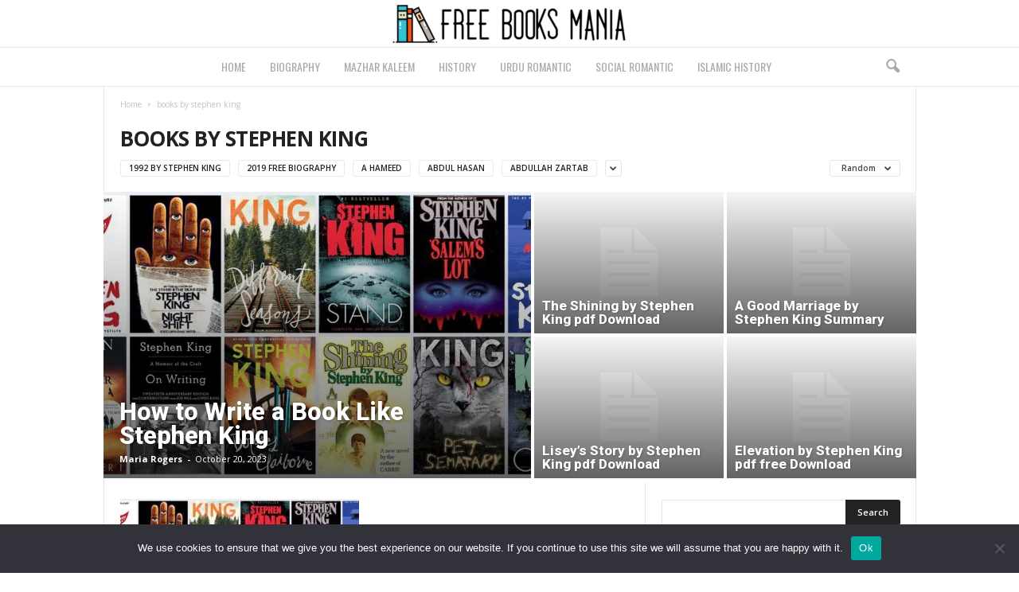

--- FILE ---
content_type: text/html; charset=UTF-8
request_url: https://freebooksmania.com/category/books-by-stephen-king?filter_by=random_posts
body_size: 20715
content:
<!doctype html >
<!--[if IE 8]>    <html class="ie8" lang="en-US"> <![endif]-->
<!--[if IE 9]>    <html class="ie9" lang="en-US"> <![endif]-->
<!--[if gt IE 8]><!--> <html lang="en-US"> <!--<![endif]-->
<head>
    <title>books by stephen king Archives - Free Books Mania</title>
    <meta charset="UTF-8" />
    <meta name="viewport" content="width=device-width, initial-scale=1.0">
    <link rel="pingback" href="https://freebooksmania.com/xmlrpc.php" />
    <meta name='robots' content='index, follow, max-image-preview:large, max-snippet:-1, max-video-preview:-1' />
<link rel="icon" type="image/png" href="https://freebooksmania.com/wp-content/uploads/2022/03/Free-Books-Mania-favicon.png">
	<!-- This site is optimized with the Yoast SEO plugin v26.6 - https://yoast.com/wordpress/plugins/seo/ -->
	<link rel="canonical" href="https://freebooksmania.com/category/books-by-stephen-king" />
	<meta property="og:locale" content="en_US" />
	<meta property="og:type" content="article" />
	<meta property="og:title" content="books by stephen king Archives - Free Books Mania" />
	<meta property="og:url" content="https://freebooksmania.com/category/books-by-stephen-king" />
	<meta property="og:site_name" content="Free Books Mania" />
	<meta name="twitter:card" content="summary_large_image" />
	<script type="application/ld+json" class="yoast-schema-graph">{"@context":"https://schema.org","@graph":[{"@type":"CollectionPage","@id":"https://freebooksmania.com/category/books-by-stephen-king","url":"https://freebooksmania.com/category/books-by-stephen-king","name":"books by stephen king Archives - Free Books Mania","isPartOf":{"@id":"https://freebooksmania.com/#website"},"primaryImageOfPage":{"@id":"https://freebooksmania.com/category/books-by-stephen-king#primaryimage"},"image":{"@id":"https://freebooksmania.com/category/books-by-stephen-king#primaryimage"},"thumbnailUrl":"https://freebooksmania.com/wp-content/uploads/2023/10/How-to-Write-a-Book-Like-Stephen-King--scaled.jpg","breadcrumb":{"@id":"https://freebooksmania.com/category/books-by-stephen-king#breadcrumb"},"inLanguage":"en-US"},{"@type":"ImageObject","inLanguage":"en-US","@id":"https://freebooksmania.com/category/books-by-stephen-king#primaryimage","url":"https://freebooksmania.com/wp-content/uploads/2023/10/How-to-Write-a-Book-Like-Stephen-King--scaled.jpg","contentUrl":"https://freebooksmania.com/wp-content/uploads/2023/10/How-to-Write-a-Book-Like-Stephen-King--scaled.jpg","width":640,"height":320,"caption":"Source: cultfaction.com"},{"@type":"BreadcrumbList","@id":"https://freebooksmania.com/category/books-by-stephen-king#breadcrumb","itemListElement":[{"@type":"ListItem","position":1,"name":"Home","item":"https://freebooksmania.com/"},{"@type":"ListItem","position":2,"name":"books by stephen king"}]},{"@type":"WebSite","@id":"https://freebooksmania.com/#website","url":"https://freebooksmania.com/","name":"Free Books Mania","description":"","potentialAction":[{"@type":"SearchAction","target":{"@type":"EntryPoint","urlTemplate":"https://freebooksmania.com/?s={search_term_string}"},"query-input":{"@type":"PropertyValueSpecification","valueRequired":true,"valueName":"search_term_string"}}],"inLanguage":"en-US"}]}</script>
	<!-- / Yoast SEO plugin. -->


<link rel='dns-prefetch' href='//fonts.googleapis.com' />
<link href='https://fonts.gstatic.com' crossorigin rel='preconnect' />
<link rel="alternate" type="application/rss+xml" title="Free Books Mania &raquo; Feed" href="https://freebooksmania.com/feed" />
<link rel="alternate" type="application/rss+xml" title="Free Books Mania &raquo; Comments Feed" href="https://freebooksmania.com/comments/feed" />
<link rel="alternate" type="application/rss+xml" title="Free Books Mania &raquo; books by stephen king Category Feed" href="https://freebooksmania.com/category/books-by-stephen-king/feed" />
<style id='wp-img-auto-sizes-contain-inline-css' type='text/css'>
img:is([sizes=auto i],[sizes^="auto," i]){contain-intrinsic-size:3000px 1500px}
/*# sourceURL=wp-img-auto-sizes-contain-inline-css */
</style>
<style id='wp-emoji-styles-inline-css' type='text/css'>

	img.wp-smiley, img.emoji {
		display: inline !important;
		border: none !important;
		box-shadow: none !important;
		height: 1em !important;
		width: 1em !important;
		margin: 0 0.07em !important;
		vertical-align: -0.1em !important;
		background: none !important;
		padding: 0 !important;
	}
/*# sourceURL=wp-emoji-styles-inline-css */
</style>
<style id='classic-theme-styles-inline-css' type='text/css'>
/*! This file is auto-generated */
.wp-block-button__link{color:#fff;background-color:#32373c;border-radius:9999px;box-shadow:none;text-decoration:none;padding:calc(.667em + 2px) calc(1.333em + 2px);font-size:1.125em}.wp-block-file__button{background:#32373c;color:#fff;text-decoration:none}
/*# sourceURL=/wp-includes/css/classic-themes.min.css */
</style>
<link rel='stylesheet' id='cookie-notice-front-css' href='https://freebooksmania.com/wp-content/plugins/cookie-notice/css/front.min.css?ver=2.5.11' type='text/css' media='all' />
<link rel='stylesheet' id='c4wp-public-css' href='https://freebooksmania.com/wp-content/plugins/wp-captcha//assets/css/c4wp-public.css?ver=6.9' type='text/css' media='all' />
<link rel='stylesheet' id='google-fonts-style-css' href='https://fonts.googleapis.com/css?family=Roboto%3A400%2C700%2C800%7COswald%3A400%2C700%2C800%7COpen+Sans%3A400%2C600%2C700%2C800%7CRoboto+Condensed%3A400%2C500%2C700%2C800&#038;display=swap&#038;ver=5.4.2' type='text/css' media='all' />
<link rel='stylesheet' id='td-theme-css' href='https://freebooksmania.com/wp-content/themes/Newsmag/style.css?ver=5.4.2' type='text/css' media='all' />
<style id='td-theme-inline-css' type='text/css'>
    
        /* custom css - generated by TagDiv Composer */
        @media (max-width: 767px) {
            .td-header-desktop-wrap {
                display: none;
            }
        }
        @media (min-width: 767px) {
            .td-header-mobile-wrap {
                display: none;
            }
        }
    
	
/*# sourceURL=td-theme-inline-css */
</style>
<link rel='stylesheet' id='td-legacy-framework-front-style-css' href='https://freebooksmania.com/wp-content/plugins/td-composer/legacy/Newsmag/assets/css/td_legacy_main.css?ver=f09a2553c2f758cf35a47c65e9bef969' type='text/css' media='all' />
<link rel='stylesheet' id='td-theme-demo-style-css' href='https://freebooksmania.com/wp-content/plugins/td-composer/legacy/Newsmag/includes/demos/sound_square/demo_style.css?ver=5.4.2' type='text/css' media='all' />
<script type="text/javascript" id="cookie-notice-front-js-before">
/* <![CDATA[ */
var cnArgs = {"ajaxUrl":"https:\/\/freebooksmania.com\/wp-admin\/admin-ajax.php","nonce":"4c26918fa7","hideEffect":"fade","position":"bottom","onScroll":false,"onScrollOffset":100,"onClick":false,"cookieName":"cookie_notice_accepted","cookieTime":2592000,"cookieTimeRejected":2592000,"globalCookie":false,"redirection":false,"cache":true,"revokeCookies":false,"revokeCookiesOpt":"automatic"};

//# sourceURL=cookie-notice-front-js-before
/* ]]> */
</script>
<script type="text/javascript" src="https://freebooksmania.com/wp-content/plugins/cookie-notice/js/front.min.js?ver=2.5.11" id="cookie-notice-front-js"></script>
<script type="text/javascript" src="https://freebooksmania.com/wp-content/plugins/stop-user-enumeration/frontend/js/frontend.js?ver=1.7.7" id="stop-user-enumeration-js" defer="defer" data-wp-strategy="defer"></script>
<script type="text/javascript" src="https://freebooksmania.com/wp-includes/js/jquery/jquery.min.js?ver=3.7.1" id="jquery-core-js"></script>
<script type="text/javascript" src="https://freebooksmania.com/wp-includes/js/jquery/jquery-migrate.min.js?ver=3.4.1" id="jquery-migrate-js"></script>
<script type="text/javascript" src="https://freebooksmania.com/wp-content/plugins/wp-captcha//assets/js/c4wp-public.js?ver=6.9" id="c4wp-public-js"></script>
<link rel="https://api.w.org/" href="https://freebooksmania.com/wp-json/" /><link rel="alternate" title="JSON" type="application/json" href="https://freebooksmania.com/wp-json/wp/v2/categories/2" /><link rel="EditURI" type="application/rsd+xml" title="RSD" href="https://freebooksmania.com/xmlrpc.php?rsd" />
<meta name="generator" content="WordPress 6.9" />

<!-- JS generated by theme -->

<script>
    
    

	    var tdBlocksArray = []; //here we store all the items for the current page

	    // td_block class - each ajax block uses a object of this class for requests
	    function tdBlock() {
		    this.id = '';
		    this.block_type = 1; //block type id (1-234 etc)
		    this.atts = '';
		    this.td_column_number = '';
		    this.td_current_page = 1; //
		    this.post_count = 0; //from wp
		    this.found_posts = 0; //from wp
		    this.max_num_pages = 0; //from wp
		    this.td_filter_value = ''; //current live filter value
		    this.is_ajax_running = false;
		    this.td_user_action = ''; // load more or infinite loader (used by the animation)
		    this.header_color = '';
		    this.ajax_pagination_infinite_stop = ''; //show load more at page x
	    }

        // td_js_generator - mini detector
        ( function () {
            var htmlTag = document.getElementsByTagName("html")[0];

	        if ( navigator.userAgent.indexOf("MSIE 10.0") > -1 ) {
                htmlTag.className += ' ie10';
            }

            if ( !!navigator.userAgent.match(/Trident.*rv\:11\./) ) {
                htmlTag.className += ' ie11';
            }

	        if ( navigator.userAgent.indexOf("Edge") > -1 ) {
                htmlTag.className += ' ieEdge';
            }

            if ( /(iPad|iPhone|iPod)/g.test(navigator.userAgent) ) {
                htmlTag.className += ' td-md-is-ios';
            }

            var user_agent = navigator.userAgent.toLowerCase();
            if ( user_agent.indexOf("android") > -1 ) {
                htmlTag.className += ' td-md-is-android';
            }

            if ( -1 !== navigator.userAgent.indexOf('Mac OS X')  ) {
                htmlTag.className += ' td-md-is-os-x';
            }

            if ( /chrom(e|ium)/.test(navigator.userAgent.toLowerCase()) ) {
               htmlTag.className += ' td-md-is-chrome';
            }

            if ( -1 !== navigator.userAgent.indexOf('Firefox') ) {
                htmlTag.className += ' td-md-is-firefox';
            }

            if ( -1 !== navigator.userAgent.indexOf('Safari') && -1 === navigator.userAgent.indexOf('Chrome') ) {
                htmlTag.className += ' td-md-is-safari';
            }

            if( -1 !== navigator.userAgent.indexOf('IEMobile') ){
                htmlTag.className += ' td-md-is-iemobile';
            }

        })();

        var tdLocalCache = {};

        ( function () {
            "use strict";

            tdLocalCache = {
                data: {},
                remove: function (resource_id) {
                    delete tdLocalCache.data[resource_id];
                },
                exist: function (resource_id) {
                    return tdLocalCache.data.hasOwnProperty(resource_id) && tdLocalCache.data[resource_id] !== null;
                },
                get: function (resource_id) {
                    return tdLocalCache.data[resource_id];
                },
                set: function (resource_id, cachedData) {
                    tdLocalCache.remove(resource_id);
                    tdLocalCache.data[resource_id] = cachedData;
                }
            };
        })();

    
    
var td_viewport_interval_list=[{"limitBottom":767,"sidebarWidth":251},{"limitBottom":1023,"sidebarWidth":339}];
var tdc_is_installed="yes";
var td_ajax_url="https:\/\/freebooksmania.com\/wp-admin\/admin-ajax.php?td_theme_name=Newsmag&v=5.4.2";
var td_get_template_directory_uri="https:\/\/freebooksmania.com\/wp-content\/plugins\/td-composer\/legacy\/common";
var tds_snap_menu="";
var tds_logo_on_sticky="";
var tds_header_style="10";
var td_please_wait="Please wait...";
var td_email_user_pass_incorrect="User or password incorrect!";
var td_email_user_incorrect="Email or username incorrect!";
var td_email_incorrect="Email incorrect!";
var td_user_incorrect="Username incorrect!";
var td_email_user_empty="Email or username empty!";
var td_pass_empty="Pass empty!";
var td_pass_pattern_incorrect="Invalid Pass Pattern!";
var td_retype_pass_incorrect="Retyped Pass incorrect!";
var tds_more_articles_on_post_enable="";
var tds_more_articles_on_post_time_to_wait="";
var tds_more_articles_on_post_pages_distance_from_top=0;
var tds_captcha="";
var tds_theme_color_site_wide="#f45511";
var tds_smart_sidebar="";
var tdThemeName="Newsmag";
var tdThemeNameWl="Newsmag";
var td_magnific_popup_translation_tPrev="Previous (Left arrow key)";
var td_magnific_popup_translation_tNext="Next (Right arrow key)";
var td_magnific_popup_translation_tCounter="%curr% of %total%";
var td_magnific_popup_translation_ajax_tError="The content from %url% could not be loaded.";
var td_magnific_popup_translation_image_tError="The image #%curr% could not be loaded.";
var tdBlockNonce="60922bace3";
var tdMobileMenu="enabled";
var tdMobileSearch="enabled";
var tdDateNamesI18n={"month_names":["January","February","March","April","May","June","July","August","September","October","November","December"],"month_names_short":["Jan","Feb","Mar","Apr","May","Jun","Jul","Aug","Sep","Oct","Nov","Dec"],"day_names":["Sunday","Monday","Tuesday","Wednesday","Thursday","Friday","Saturday"],"day_names_short":["Sun","Mon","Tue","Wed","Thu","Fri","Sat"]};
var td_ad_background_click_link="";
var td_ad_background_click_target="";
</script>


<!-- Header style compiled by theme -->

<style>
/* custom css - generated by TagDiv Composer */
    
/* custom css - generated by TagDiv Composer */
.td-header-border:before,
    .td-trending-now-title,
    .td_block_mega_menu .td_mega_menu_sub_cats .cur-sub-cat,
    .td-post-category:hover,
    .td-header-style-2 .td-header-sp-logo,
    .td-next-prev-wrap a:hover i,
    .page-nav .current,
    .widget_calendar tfoot a:hover,
    .td-footer-container .widget_search .wpb_button:hover,
    .td-scroll-up-visible,
    .dropcap,
    .td-category a,
    input[type="submit"]:hover,
    .td-post-small-box a:hover,
    .td-404-sub-sub-title a:hover,
    .td-rating-bar-wrap div,
    .td_top_authors .td-active .td-author-post-count,
    .td_top_authors .td-active .td-author-comments-count,
    .td_smart_list_3 .td-sml3-top-controls i:hover,
    .td_smart_list_3 .td-sml3-bottom-controls i:hover,
    .td_wrapper_video_playlist .td_video_controls_playlist_wrapper,
    .td-read-more a:hover,
    .td-login-wrap .btn,
    .td_display_err,
    .td-header-style-6 .td-top-menu-full,
    #bbpress-forums button:hover,
    #bbpress-forums .bbp-pagination .current,
    .bbp_widget_login .button:hover,
    .header-search-wrap .td-drop-down-search .btn:hover,
    .td-post-text-content .more-link-wrap:hover a,
    #buddypress div.item-list-tabs ul li > a span,
    #buddypress div.item-list-tabs ul li > a:hover span,
    #buddypress input[type=submit]:hover,
    #buddypress a.button:hover span,
    #buddypress div.item-list-tabs ul li.selected a span,
    #buddypress div.item-list-tabs ul li.current a span,
    #buddypress input[type=submit]:focus,
    .td-grid-style-3 .td-big-grid-post .td-module-thumb a:last-child:before,
    .td-grid-style-4 .td-big-grid-post .td-module-thumb a:last-child:before,
    .td-grid-style-5 .td-big-grid-post .td-module-thumb:after,
    .td_category_template_2 .td-category-siblings .td-category a:hover,
    .td-weather-week:before,
    .td-weather-information:before,
     .td_3D_btn,
    .td_shadow_btn,
    .td_default_btn,
    .td_square_btn, 
    .td_outlined_btn:hover {
        background-color: #f45511;
    }

    @media (max-width: 767px) {
        .td-category a.td-current-sub-category {
            background-color: #f45511;
        }
    }

    .woocommerce .onsale,
    .woocommerce .woocommerce a.button:hover,
    .woocommerce-page .woocommerce .button:hover,
    .single-product .product .summary .cart .button:hover,
    .woocommerce .woocommerce .product a.button:hover,
    .woocommerce .product a.button:hover,
    .woocommerce .product #respond input#submit:hover,
    .woocommerce .checkout input#place_order:hover,
    .woocommerce .woocommerce.widget .button:hover,
    .woocommerce .woocommerce-message .button:hover,
    .woocommerce .woocommerce-error .button:hover,
    .woocommerce .woocommerce-info .button:hover,
    .woocommerce.widget .ui-slider .ui-slider-handle,
    .vc_btn-black:hover,
	.wpb_btn-black:hover,
	.item-list-tabs .feed:hover a,
	.td-smart-list-button:hover {
    	background-color: #f45511;
    }

    .td-header-sp-top-menu .top-header-menu > .current-menu-item > a,
    .td-header-sp-top-menu .top-header-menu > .current-menu-ancestor > a,
    .td-header-sp-top-menu .top-header-menu > .current-category-ancestor > a,
    .td-header-sp-top-menu .top-header-menu > li > a:hover,
    .td-header-sp-top-menu .top-header-menu > .sfHover > a,
    .top-header-menu ul .current-menu-item > a,
    .top-header-menu ul .current-menu-ancestor > a,
    .top-header-menu ul .current-category-ancestor > a,
    .top-header-menu ul li > a:hover,
    .top-header-menu ul .sfHover > a,
    .sf-menu ul .td-menu-item > a:hover,
    .sf-menu ul .sfHover > a,
    .sf-menu ul .current-menu-ancestor > a,
    .sf-menu ul .current-category-ancestor > a,
    .sf-menu ul .current-menu-item > a,
    .td_module_wrap:hover .entry-title a,
    .td_mod_mega_menu:hover .entry-title a,
    .footer-email-wrap a,
    .widget a:hover,
    .td-footer-container .widget_calendar #today,
    .td-category-pulldown-filter a.td-pulldown-category-filter-link:hover,
    .td-load-more-wrap a:hover,
    .td-post-next-prev-content a:hover,
    .td-author-name a:hover,
    .td-author-url a:hover,
    .td_mod_related_posts:hover .entry-title a,
    .td-search-query,
    .header-search-wrap .td-drop-down-search .result-msg a:hover,
    .td_top_authors .td-active .td-authors-name a,
    .post blockquote p,
    .td-post-content blockquote p,
    .page blockquote p,
    .comment-list cite a:hover,
    .comment-list cite:hover,
    .comment-list .comment-reply-link:hover,
    a,
    .white-menu #td-header-menu .sf-menu > li > a:hover,
    .white-menu #td-header-menu .sf-menu > .current-menu-ancestor > a,
    .white-menu #td-header-menu .sf-menu > .current-menu-item > a,
    .td_quote_on_blocks,
    #bbpress-forums .bbp-forum-freshness a:hover,
    #bbpress-forums .bbp-topic-freshness a:hover,
    #bbpress-forums .bbp-forums-list li a:hover,
    #bbpress-forums .bbp-forum-title:hover,
    #bbpress-forums .bbp-topic-permalink:hover,
    #bbpress-forums .bbp-topic-started-by a:hover,
    #bbpress-forums .bbp-topic-started-in a:hover,
    #bbpress-forums .bbp-body .super-sticky li.bbp-topic-title .bbp-topic-permalink,
    #bbpress-forums .bbp-body .sticky li.bbp-topic-title .bbp-topic-permalink,
    #bbpress-forums #subscription-toggle a:hover,
    #bbpress-forums #favorite-toggle a:hover,
    .woocommerce-account .woocommerce-MyAccount-navigation a:hover,
    .widget_display_replies .bbp-author-name,
    .widget_display_topics .bbp-author-name,
    .archive .widget_archive .current,
    .archive .widget_archive .current a,
    .td-subcategory-header .td-category-siblings .td-subcat-dropdown a.td-current-sub-category,
    .td-subcategory-header .td-category-siblings .td-subcat-dropdown a:hover,
    .td-pulldown-filter-display-option:hover,
    .td-pulldown-filter-display-option .td-pulldown-filter-link:hover,
    .td_normal_slide .td-wrapper-pulldown-filter .td-pulldown-filter-list a:hover,
    #buddypress ul.item-list li div.item-title a:hover,
    .td_block_13 .td-pulldown-filter-list a:hover,
    .td_smart_list_8 .td-smart-list-dropdown-wrap .td-smart-list-button:hover,
    .td_smart_list_8 .td-smart-list-dropdown-wrap .td-smart-list-button:hover i,
    .td-sub-footer-container a:hover,
    .td-instagram-user a,
    .td_outlined_btn,
    body .td_block_list_menu li.current-menu-item > a,
    body .td_block_list_menu li.current-menu-ancestor > a,
    body .td_block_list_menu li.current-category-ancestor > a{
        color: #f45511;
    }

    .td-mega-menu .wpb_content_element li a:hover,
    .td_login_tab_focus {
        color: #f45511 !important;
    }

    .td-next-prev-wrap a:hover i,
    .page-nav .current,
    .widget_tag_cloud a:hover,
    .post .td_quote_box,
    .page .td_quote_box,
    .td-login-panel-title,
    #bbpress-forums .bbp-pagination .current,
    .td_category_template_2 .td-category-siblings .td-category a:hover,
    .page-template-page-pagebuilder-latest .td-instagram-user,
     .td_outlined_btn {
        border-color: #f45511;
    }

    .td_wrapper_video_playlist .td_video_currently_playing:after,
    .item-list-tabs .feed:hover {
        border-color: #f45511 !important;
    }


    
    .td-header-top-menu,
    .td-header-wrap .td-top-menu-full {
        background-color: #000000;
    }

    .td-header-style-1 .td-header-top-menu,
    .td-header-style-2 .td-top-bar-container,
    .td-header-style-7 .td-header-top-menu {
        padding: 0 12px;
        top: 0;
    }

    
    .td-header-sp-top-menu .top-header-menu > li > a,
    .td-header-sp-top-menu .td_data_time,
    .td-subscription-active .td-header-sp-top-menu .tds_menu_login .tdw-wml-user,
    .td-header-sp-top-menu .td-weather-top-widget {
        color: #aaaaaa;
    }

    
    .top-header-menu > .current-menu-item > a,
    .top-header-menu > .current-menu-ancestor > a,
    .top-header-menu > .current-category-ancestor > a,
    .top-header-menu > li > a:hover,
    .top-header-menu > .sfHover > a {
        color: #ffffff !important;
    }

    
    .td-header-sp-top-widget .td-social-icon-wrap i {
        color: #aaaaaa;
    }

    
    .td-header-sp-top-widget .td-social-icon-wrap i:hover {
        color: #ffffff;
    }

    
    .td-header-main-menu {
        background-color: #ffffff;
    }

    
    .sf-menu > li > a,
    .header-search-wrap .td-icon-search,
    #td-top-mobile-toggle i {
        color: #aaaaaa;
    }

    
    .td-header-border:before {
        background-color: rgba(255,255,255,0);
    }

    
    .td-menu-background:before,
    .td-search-background:before {
        background: rgba(234,157,70,0.85);
        background: -moz-linear-gradient(top, rgba(234,157,70,0.85) 0%, rgba(178,21,3,0.75) 100%);
        background: -webkit-gradient(left top, left bottom, color-stop(0%, rgba(234,157,70,0.85)), color-stop(100%, rgba(178,21,3,0.75)));
        background: -webkit-linear-gradient(top, rgba(234,157,70,0.85) 0%, rgba(178,21,3,0.75) 100%);
        background: -o-linear-gradient(top, rgba(234,157,70,0.85) 0%, @mobileu_gradient_two_mob 100%);
        background: -ms-linear-gradient(top, rgba(234,157,70,0.85) 0%, rgba(178,21,3,0.75) 100%);
        background: linear-gradient(to bottom, rgba(234,157,70,0.85) 0%, rgba(178,21,3,0.75) 100%);
        filter: progid:DXImageTransform.Microsoft.gradient( startColorstr='rgba(234,157,70,0.85)', endColorstr='rgba(178,21,3,0.75)', GradientType=0 );
    }

    
    .td-mobile-content .current-menu-item > a,
    .td-mobile-content .current-menu-ancestor > a,
    .td-mobile-content .current-category-ancestor > a,
    #td-mobile-nav .td-menu-login-section a:hover,
    #td-mobile-nav .td-register-section a:hover,
    #td-mobile-nav .td-menu-socials-wrap a:hover i {
        color: #0a0303;
    }

    
    #td-mobile-nav .td-register-section .td-login-button {
        color: #000000;
    }


    
    .mfp-content .td-login-button {
        background-color: #fcfcfc;
    }
    
    .mfp-content .td-login-button:active,
    .mfp-content .td-login-button:hover {
        background-color: #f45511;
    }
    
    .white-popup-block:after {
        background: rgba(0,0,0,0.85);
        background: -moz-linear-gradient(45deg, rgba(0,0,0,0.85) 0%, rgba(0,0,0,0.85) 100%);
        background: -webkit-gradient(left bottom, right top, color-stop(0%, rgba(0,0,0,0.85)), color-stop(100%, rgba(0,0,0,0.85)));
        background: -webkit-linear-gradient(45deg, rgba(0,0,0,0.85) 0%, rgba(0,0,0,0.85) 100%);
        background: -o-linear-gradient(45deg, rgba(0,0,0,0.85) 0%, rgba(0,0,0,0.85) 100%);
        background: -ms-linear-gradient(45deg, rgba(0,0,0,0.85) 0%, rgba(0,0,0,0.85) 100%);
        background: linear-gradient(45deg, rgba(0,0,0,0.85) 0%, rgba(0,0,0,0.85) 100%);
        filter: progid:DXImageTransform.Microsoft.gradient( startColorstr='rgba(0,0,0,0.85)', endColorstr='rgba(0,0,0,0.85)', GradientType=0 );
    }


    
    .td-footer-container,
    .td-footer-container .td_module_mx3 .meta-info,
    .td-footer-container .td_module_14 .meta-info,
    .td-footer-container .td_module_mx1 .td-block14-border {
        background-color: #dbdbdb;
    }
    .td-footer-container .widget_calendar #today {
    	background-color: transparent;
    }

    
    .td-footer-container,
    .td-footer-container a,
    .td-footer-container li,
    .td-footer-container .footer-text-wrap,
    .td-footer-container .meta-info .entry-date,
    .td-footer-container .td-module-meta-info .entry-date,
    .td-footer-container .td_block_text_with_title,
    .td-footer-container .woocommerce .star-rating::before,
    .td-footer-container .widget_text p,
    .td-footer-container .widget_calendar #today,
    .td-footer-container .td-social-style3 .td_social_type a,
    .td-footer-container .td-social-style3,
    .td-footer-container .td-social-style4 .td_social_type a,
    .td-footer-container .td-social-style4,
    .td-footer-container .td-social-style9,
    .td-footer-container .td-social-style10,
    .td-footer-container .td-social-style2 .td_social_type a,
    .td-footer-container .td-social-style8 .td_social_type a,
    .td-footer-container .td-social-style2 .td_social_type,
    .td-footer-container .td-social-style8 .td_social_type,
    .td-footer-container .td-post-author-name a:hover {
        color: #000000;
    }
    .td-footer-container .td_module_mx1 .meta-info .entry-date,
    .td-footer-container .td_social_button a,
    .td-footer-container .td-post-category,
    .td-footer-container .td-post-category:hover,
    .td-footer-container .td-module-comments a,
    .td-footer-container .td_module_mx1 .td-post-author-name a:hover,
    .td-footer-container .td-theme-slider .slide-meta a {
    	color: #fff
    }
    .td-footer-container .widget_tag_cloud a {
    	border-color: #000000;
    }
    .td-footer-container .td-excerpt,
    .td-footer-container .widget_rss .rss-date,
    .td-footer-container .widget_rss cite {
    	color: #000000;
    	opacity: 0.7;
    }
    .td-footer-container .td-read-more a,
    .td-footer-container .td-read-more a:hover {
    	color: #fff;
    }

    
    .td-footer-container .td_module_14 .meta-info,
    .td-footer-container .td_module_5,
    .td-footer-container .td_module_9 .item-details,
    .td-footer-container .td_module_8 .item-details,
    .td-footer-container .td_module_mx3 .meta-info,
    .td-footer-container .widget_recent_comments li,
    .td-footer-container .widget_recent_entries li,
    .td-footer-container table td,
    .td-footer-container table th,
    .td-footer-container .td-social-style2 .td_social_type .td-social-box,
    .td-footer-container .td-social-style8 .td_social_type .td-social-box,
    .td-footer-container .td-social-style2 .td_social_type .td_social_button,
    .td-footer-container .td-social-style8 .td_social_type .td_social_button {
        border-color: rgba(0, 0, 0, 0.1);
    }

    
    .td-footer-container a:hover,
    .td-footer-container .td-post-author-name a:hover,
    .td-footer-container .td_module_wrap:hover .entry-title a {
    	color: #f45511;
    }
    .td-footer-container .widget_tag_cloud a:hover {
    	border-color: #f45511;
    }
    .td-footer-container .td_module_mx1 .td-post-author-name a:hover,
    .td-footer-container .td-theme-slider .slide-meta a {
    	color: #fff
    }

    
	.td-footer-container .block-title > span,
    .td-footer-container .block-title > a,
    .td-footer-container .widgettitle {
    	background-color: #000000;
    }

    
	.td-footer-container .block-title > span,
    .td-footer-container .block-title > a,
    .td-footer-container .widgettitle,
    .td-footer-container .widget_rss .block-title .rsswidget {
    	color: #000000;
    }


    
    .td-sub-footer-container {
        background-color: #0d0d0d;
    }
    .td-sub-footer-container:after {
        background-color: transparent;
    }
    .td-sub-footer-container:before {
        background-color: transparent;
    }
    .td-footer-container.td-container {
        border-bottom-width: 0;
    }

    
    .td-sub-footer-container,
    .td-sub-footer-container a {
        color: #cccccc;
    }
    .td-sub-footer-container li a:before {
        background-color: #cccccc;
    }

    
    .td-subfooter-menu li a:hover {
        color: #cccccc;
    }

    
    .white-popup-block:before {
        background-position: center center;
    }

    
    .top-header-menu li a,
    .td-header-sp-top-menu .td_data_time,
    .td-header-sp-top-menu .tds_menu_login .tdw-wml-user,
    .td-weather-top-widget .td-weather-header .td-weather-city,
    .td-weather-top-widget .td-weather-now {
        font-size:12px;
	line-height:30px;
	font-weight:normal;
	text-transform:none;
	
    }
    
    .sf-menu > .td-menu-item > a {
        font-family:Oswald;
	font-size:14px;
	line-height:48px;
	font-weight:normal;
	
    }
    
    .sf-menu ul .td-menu-item a {
        font-family:Oswald;
	font-size:13px;
	font-weight:normal;
	
    }
    
    .td_mod_mega_menu .item-details a {
        font-size:13px;
	line-height:16px;
	font-weight:bold;
	
    }
    
    .td_mega_menu_sub_cats .block-mega-child-cats a {
        font-family:Oswald;
	font-weight:normal;
	
    }   
     
    .td_module_1 .td-module-title {
    	font-size:16px;
	line-height:20px;
	font-weight:800;
	
    }
    
    .td_module_4 .td-module-title {
    	font-family:Roboto;
	font-size:16px;
	line-height:20px;
	font-weight:800;
	
    }
    
    .td_module_6 .td-module-title {
    	font-family:Roboto;
	font-size:13px;
	line-height:18px;
	font-weight:normal;
	
    }
    
    .block-title > span,
    .block-title > a,
    .widgettitle,
    .td-trending-now-title,
    .wpb_tabs li a,
    .vc_tta-container .vc_tta-color-grey.vc_tta-tabs-position-top.vc_tta-style-classic .vc_tta-tabs-container .vc_tta-tab > a,
    .td-related-title .td-related-left,
    .td-related-title .td-related-right,
    .category .entry-title span,
    .td-author-counters span,
    .woocommerce-tabs h2,
    .woocommerce .product .products h2:not(.woocommerce-loop-product__title) {
        font-family:Roboto;
	font-size:28px;
	line-height:25px;
	font-weight:800;
	
    }
    
    .td-big-grid-post .entry-title {
        font-family:Roboto;
	
    }
    
    .td_block_big_grid .td-big-thumb .entry-title,
    .td_block_big_grid_2 .td-big-thumb .entry-title,
    .td_block_big_grid_3 .td-big-thumb .entry-title,
    .td_block_big_grid_4 .td-big-thumb .entry-title,
    .td_block_big_grid_5 .td-big-thumb .entry-title,
    .td_block_big_grid_6 .td-big-thumb .entry-title,
    .td_block_big_grid_7 .td-big-thumb .entry-title {
        font-size:31px;
	font-weight:800;
	
    }
    
    .td_block_big_grid .td-tiny-thumb .entry-title,
    .td_block_big_grid_2 .td-tiny-thumb .entry-title,
    .td_block_big_grid_3 .td-tiny-thumb .entry-title,
    .td_block_big_grid_4 .td-tiny-thumb .entry-title,
    .td_block_big_grid_5 .td-tiny-thumb .entry-title,
    .td_block_big_grid_6 .td-tiny-thumb .entry-title,
    .td_block_big_grid_7 .td-tiny-thumb .entry-title {
        font-size:17px;
	font-weight:800;
	
    }








	
    .td-post-template-4 header .entry-title {
        font-family:Roboto;
	font-size:50px;
	line-height:56px;
	font-weight:800;
	
    }
    
    .post .td-post-next-prev-content a {
        font-weight:bold;
	
    }
    
    .td_block_related_posts .entry-title {
        font-weight:bold;
	
    }
    
    .td-header-sp-top-widget {
        line-height: 30px;
    }





    
	@media (min-width: 768px) {
        .td-main-menu-logo img,
        .sf-menu > .td-menu-item > a > img {
            max-height: 48px;
        }
        #td-header-menu,
        .td-header-menu-wrap {
            min-height: 48px;
        }
        .td-main-menu-logo a {
            line-height: 48px;
        }
	}
	.td-main-menu-logo {
	    height: 48px;
	}


	
    .td-footer-container::before {
        background-size: cover;
    }

    
    .td-footer-container::before {
        background-position: center center;
    }

    
    .td-footer-container::before {
        opacity: 0.07;
    }



/* Style generated by theme for demo: sound_square */

/* custom css - generated by TagDiv Composer */
.td-sound-square .block-title > *,
	.td-sound-square .td-post-template-4 .td-related-title a:hover,
	.td-sound-square .td-post-template-4 .td-related-title .td-cur-simple-item {
      color: #f45511;
    }
	.td-sound-square .td_block_2 .td_module_6 .entry-title a:before {
      background-color: #f45511;
	}
</style>




<script type="application/ld+json">
    {
        "@context": "https://schema.org",
        "@type": "BreadcrumbList",
        "itemListElement": [
            {
                "@type": "ListItem",
                "position": 1,
                "item": {
                    "@type": "WebSite",
                    "@id": "https://freebooksmania.com/",
                    "name": "Home"
                }
            },
            {
                "@type": "ListItem",
                "position": 2,
                    "item": {
                    "@type": "WebPage",
                    "@id": "https://freebooksmania.com/category/books-by-stephen-king",
                    "name": "books by stephen king"
                }
            }    
        ]
    }
</script>
<link rel="icon" href="https://freebooksmania.com/wp-content/uploads/2022/03/Free-Books-Mania-favicon.png" sizes="32x32" />
<link rel="icon" href="https://freebooksmania.com/wp-content/uploads/2022/03/Free-Books-Mania-favicon.png" sizes="192x192" />
<link rel="apple-touch-icon" href="https://freebooksmania.com/wp-content/uploads/2022/03/Free-Books-Mania-favicon.png" />
<meta name="msapplication-TileImage" content="https://freebooksmania.com/wp-content/uploads/2022/03/Free-Books-Mania-favicon.png" />
	<style id="tdw-css-placeholder">/* custom css - generated by TagDiv Composer */
</style><style id='global-styles-inline-css' type='text/css'>
:root{--wp--preset--aspect-ratio--square: 1;--wp--preset--aspect-ratio--4-3: 4/3;--wp--preset--aspect-ratio--3-4: 3/4;--wp--preset--aspect-ratio--3-2: 3/2;--wp--preset--aspect-ratio--2-3: 2/3;--wp--preset--aspect-ratio--16-9: 16/9;--wp--preset--aspect-ratio--9-16: 9/16;--wp--preset--color--black: #000000;--wp--preset--color--cyan-bluish-gray: #abb8c3;--wp--preset--color--white: #ffffff;--wp--preset--color--pale-pink: #f78da7;--wp--preset--color--vivid-red: #cf2e2e;--wp--preset--color--luminous-vivid-orange: #ff6900;--wp--preset--color--luminous-vivid-amber: #fcb900;--wp--preset--color--light-green-cyan: #7bdcb5;--wp--preset--color--vivid-green-cyan: #00d084;--wp--preset--color--pale-cyan-blue: #8ed1fc;--wp--preset--color--vivid-cyan-blue: #0693e3;--wp--preset--color--vivid-purple: #9b51e0;--wp--preset--gradient--vivid-cyan-blue-to-vivid-purple: linear-gradient(135deg,rgb(6,147,227) 0%,rgb(155,81,224) 100%);--wp--preset--gradient--light-green-cyan-to-vivid-green-cyan: linear-gradient(135deg,rgb(122,220,180) 0%,rgb(0,208,130) 100%);--wp--preset--gradient--luminous-vivid-amber-to-luminous-vivid-orange: linear-gradient(135deg,rgb(252,185,0) 0%,rgb(255,105,0) 100%);--wp--preset--gradient--luminous-vivid-orange-to-vivid-red: linear-gradient(135deg,rgb(255,105,0) 0%,rgb(207,46,46) 100%);--wp--preset--gradient--very-light-gray-to-cyan-bluish-gray: linear-gradient(135deg,rgb(238,238,238) 0%,rgb(169,184,195) 100%);--wp--preset--gradient--cool-to-warm-spectrum: linear-gradient(135deg,rgb(74,234,220) 0%,rgb(151,120,209) 20%,rgb(207,42,186) 40%,rgb(238,44,130) 60%,rgb(251,105,98) 80%,rgb(254,248,76) 100%);--wp--preset--gradient--blush-light-purple: linear-gradient(135deg,rgb(255,206,236) 0%,rgb(152,150,240) 100%);--wp--preset--gradient--blush-bordeaux: linear-gradient(135deg,rgb(254,205,165) 0%,rgb(254,45,45) 50%,rgb(107,0,62) 100%);--wp--preset--gradient--luminous-dusk: linear-gradient(135deg,rgb(255,203,112) 0%,rgb(199,81,192) 50%,rgb(65,88,208) 100%);--wp--preset--gradient--pale-ocean: linear-gradient(135deg,rgb(255,245,203) 0%,rgb(182,227,212) 50%,rgb(51,167,181) 100%);--wp--preset--gradient--electric-grass: linear-gradient(135deg,rgb(202,248,128) 0%,rgb(113,206,126) 100%);--wp--preset--gradient--midnight: linear-gradient(135deg,rgb(2,3,129) 0%,rgb(40,116,252) 100%);--wp--preset--font-size--small: 10px;--wp--preset--font-size--medium: 20px;--wp--preset--font-size--large: 30px;--wp--preset--font-size--x-large: 42px;--wp--preset--font-size--regular: 14px;--wp--preset--font-size--larger: 48px;--wp--preset--spacing--20: 0.44rem;--wp--preset--spacing--30: 0.67rem;--wp--preset--spacing--40: 1rem;--wp--preset--spacing--50: 1.5rem;--wp--preset--spacing--60: 2.25rem;--wp--preset--spacing--70: 3.38rem;--wp--preset--spacing--80: 5.06rem;--wp--preset--shadow--natural: 6px 6px 9px rgba(0, 0, 0, 0.2);--wp--preset--shadow--deep: 12px 12px 50px rgba(0, 0, 0, 0.4);--wp--preset--shadow--sharp: 6px 6px 0px rgba(0, 0, 0, 0.2);--wp--preset--shadow--outlined: 6px 6px 0px -3px rgb(255, 255, 255), 6px 6px rgb(0, 0, 0);--wp--preset--shadow--crisp: 6px 6px 0px rgb(0, 0, 0);}:where(.is-layout-flex){gap: 0.5em;}:where(.is-layout-grid){gap: 0.5em;}body .is-layout-flex{display: flex;}.is-layout-flex{flex-wrap: wrap;align-items: center;}.is-layout-flex > :is(*, div){margin: 0;}body .is-layout-grid{display: grid;}.is-layout-grid > :is(*, div){margin: 0;}:where(.wp-block-columns.is-layout-flex){gap: 2em;}:where(.wp-block-columns.is-layout-grid){gap: 2em;}:where(.wp-block-post-template.is-layout-flex){gap: 1.25em;}:where(.wp-block-post-template.is-layout-grid){gap: 1.25em;}.has-black-color{color: var(--wp--preset--color--black) !important;}.has-cyan-bluish-gray-color{color: var(--wp--preset--color--cyan-bluish-gray) !important;}.has-white-color{color: var(--wp--preset--color--white) !important;}.has-pale-pink-color{color: var(--wp--preset--color--pale-pink) !important;}.has-vivid-red-color{color: var(--wp--preset--color--vivid-red) !important;}.has-luminous-vivid-orange-color{color: var(--wp--preset--color--luminous-vivid-orange) !important;}.has-luminous-vivid-amber-color{color: var(--wp--preset--color--luminous-vivid-amber) !important;}.has-light-green-cyan-color{color: var(--wp--preset--color--light-green-cyan) !important;}.has-vivid-green-cyan-color{color: var(--wp--preset--color--vivid-green-cyan) !important;}.has-pale-cyan-blue-color{color: var(--wp--preset--color--pale-cyan-blue) !important;}.has-vivid-cyan-blue-color{color: var(--wp--preset--color--vivid-cyan-blue) !important;}.has-vivid-purple-color{color: var(--wp--preset--color--vivid-purple) !important;}.has-black-background-color{background-color: var(--wp--preset--color--black) !important;}.has-cyan-bluish-gray-background-color{background-color: var(--wp--preset--color--cyan-bluish-gray) !important;}.has-white-background-color{background-color: var(--wp--preset--color--white) !important;}.has-pale-pink-background-color{background-color: var(--wp--preset--color--pale-pink) !important;}.has-vivid-red-background-color{background-color: var(--wp--preset--color--vivid-red) !important;}.has-luminous-vivid-orange-background-color{background-color: var(--wp--preset--color--luminous-vivid-orange) !important;}.has-luminous-vivid-amber-background-color{background-color: var(--wp--preset--color--luminous-vivid-amber) !important;}.has-light-green-cyan-background-color{background-color: var(--wp--preset--color--light-green-cyan) !important;}.has-vivid-green-cyan-background-color{background-color: var(--wp--preset--color--vivid-green-cyan) !important;}.has-pale-cyan-blue-background-color{background-color: var(--wp--preset--color--pale-cyan-blue) !important;}.has-vivid-cyan-blue-background-color{background-color: var(--wp--preset--color--vivid-cyan-blue) !important;}.has-vivid-purple-background-color{background-color: var(--wp--preset--color--vivid-purple) !important;}.has-black-border-color{border-color: var(--wp--preset--color--black) !important;}.has-cyan-bluish-gray-border-color{border-color: var(--wp--preset--color--cyan-bluish-gray) !important;}.has-white-border-color{border-color: var(--wp--preset--color--white) !important;}.has-pale-pink-border-color{border-color: var(--wp--preset--color--pale-pink) !important;}.has-vivid-red-border-color{border-color: var(--wp--preset--color--vivid-red) !important;}.has-luminous-vivid-orange-border-color{border-color: var(--wp--preset--color--luminous-vivid-orange) !important;}.has-luminous-vivid-amber-border-color{border-color: var(--wp--preset--color--luminous-vivid-amber) !important;}.has-light-green-cyan-border-color{border-color: var(--wp--preset--color--light-green-cyan) !important;}.has-vivid-green-cyan-border-color{border-color: var(--wp--preset--color--vivid-green-cyan) !important;}.has-pale-cyan-blue-border-color{border-color: var(--wp--preset--color--pale-cyan-blue) !important;}.has-vivid-cyan-blue-border-color{border-color: var(--wp--preset--color--vivid-cyan-blue) !important;}.has-vivid-purple-border-color{border-color: var(--wp--preset--color--vivid-purple) !important;}.has-vivid-cyan-blue-to-vivid-purple-gradient-background{background: var(--wp--preset--gradient--vivid-cyan-blue-to-vivid-purple) !important;}.has-light-green-cyan-to-vivid-green-cyan-gradient-background{background: var(--wp--preset--gradient--light-green-cyan-to-vivid-green-cyan) !important;}.has-luminous-vivid-amber-to-luminous-vivid-orange-gradient-background{background: var(--wp--preset--gradient--luminous-vivid-amber-to-luminous-vivid-orange) !important;}.has-luminous-vivid-orange-to-vivid-red-gradient-background{background: var(--wp--preset--gradient--luminous-vivid-orange-to-vivid-red) !important;}.has-very-light-gray-to-cyan-bluish-gray-gradient-background{background: var(--wp--preset--gradient--very-light-gray-to-cyan-bluish-gray) !important;}.has-cool-to-warm-spectrum-gradient-background{background: var(--wp--preset--gradient--cool-to-warm-spectrum) !important;}.has-blush-light-purple-gradient-background{background: var(--wp--preset--gradient--blush-light-purple) !important;}.has-blush-bordeaux-gradient-background{background: var(--wp--preset--gradient--blush-bordeaux) !important;}.has-luminous-dusk-gradient-background{background: var(--wp--preset--gradient--luminous-dusk) !important;}.has-pale-ocean-gradient-background{background: var(--wp--preset--gradient--pale-ocean) !important;}.has-electric-grass-gradient-background{background: var(--wp--preset--gradient--electric-grass) !important;}.has-midnight-gradient-background{background: var(--wp--preset--gradient--midnight) !important;}.has-small-font-size{font-size: var(--wp--preset--font-size--small) !important;}.has-medium-font-size{font-size: var(--wp--preset--font-size--medium) !important;}.has-large-font-size{font-size: var(--wp--preset--font-size--large) !important;}.has-x-large-font-size{font-size: var(--wp--preset--font-size--x-large) !important;}
/*# sourceURL=global-styles-inline-css */
</style>
</head>

<body class="archive category category-books-by-stephen-king category-2 wp-theme-Newsmag cookies-not-set global-block-template-1 td-sound-square white-menu td_category_template_2 td_category_top_posts_style_1 td-full-layout" itemscope="itemscope" itemtype="https://schema.org/WebPage">

        <div class="td-scroll-up  td-hide-scroll-up-on-mob"  style="display:none;"><i class="td-icon-menu-up"></i></div>

    
    <div class="td-menu-background"></div>
<div id="td-mobile-nav">
    <div class="td-mobile-container">
        <!-- mobile menu top section -->
        <div class="td-menu-socials-wrap">
            <!-- socials -->
            <div class="td-menu-socials">
                            </div>
            <!-- close button -->
            <div class="td-mobile-close">
                <span><i class="td-icon-close-mobile"></i></span>
            </div>
        </div>

        <!-- login section -->
                    <div class="td-menu-login-section">
                
    <div class="td-guest-wrap">
        <div class="td-menu-login"><a id="login-link-mob">Sign in</a></div>
    </div>
            </div>
        
        <!-- menu section -->
        <div class="td-mobile-content">
            <div class="menu-home-container"><ul id="menu-home" class="td-mobile-main-menu"><li id="menu-item-3913" class="menu-item menu-item-type-custom menu-item-object-custom menu-item-home menu-item-first menu-item-3913"><a href="https://freebooksmania.com">Home</a></li>
<li id="menu-item-3905" class="menu-item menu-item-type-taxonomy menu-item-object-category menu-item-3905"><a href="https://freebooksmania.com/category/bio">Biography</a></li>
<li id="menu-item-3906" class="menu-item menu-item-type-taxonomy menu-item-object-category menu-item-3906"><a href="https://freebooksmania.com/category/mazhar-kaleem">Mazhar Kaleem</a></li>
<li id="menu-item-3907" class="menu-item menu-item-type-taxonomy menu-item-object-category menu-item-3907"><a href="https://freebooksmania.com/category/history">History</a></li>
<li id="menu-item-3908" class="menu-item menu-item-type-taxonomy menu-item-object-category menu-item-3908"><a href="https://freebooksmania.com/category/urdu-romantic">Urdu Romantic</a></li>
<li id="menu-item-3909" class="menu-item menu-item-type-taxonomy menu-item-object-category menu-item-3909"><a href="https://freebooksmania.com/category/social-romantic">social romantic</a></li>
<li id="menu-item-3910" class="menu-item menu-item-type-taxonomy menu-item-object-category menu-item-3910"><a href="https://freebooksmania.com/category/islamic-history">Islamic History</a></li>
</ul></div>        </div>
    </div>

    <!-- register/login section -->
            <div id="login-form-mobile" class="td-register-section">
            
            <div id="td-login-mob" class="td-login-animation td-login-hide-mob">
            	<!-- close button -->
	            <div class="td-login-close">
	                <span class="td-back-button"><i class="td-icon-read-down"></i></span>
	                <div class="td-login-title">Sign in</div>
	                <!-- close button -->
		            <div class="td-mobile-close">
		                <span><i class="td-icon-close-mobile"></i></span>
		            </div>
	            </div>
	            <form class="td-login-form-wrap" action="#" method="post">
	                <div class="td-login-panel-title"><span>Welcome!</span>Log into your account</div>
	                <div class="td_display_err"></div>
	                <div class="td-login-inputs"><input class="td-login-input" autocomplete="username" type="text" name="login_email" id="login_email-mob" value="" required><label for="login_email-mob">your username</label></div>
	                <div class="td-login-inputs"><input class="td-login-input" autocomplete="current-password" type="password" name="login_pass" id="login_pass-mob" value="" required><label for="login_pass-mob">your password</label></div>
	                <input type="button" name="login_button" id="login_button-mob" class="td-login-button" value="LOG IN">
	                
					
	                <div class="td-login-info-text"><a href="#" id="forgot-pass-link-mob">Forgot your password?</a></div>
	                
	                
                </form>
            </div>

            

            <div id="td-forgot-pass-mob" class="td-login-animation td-login-hide-mob">
                <!-- close button -->
	            <div class="td-forgot-pass-close">
	                <a href="#" aria-label="Back" class="td-back-button"><i class="td-icon-read-down"></i></a>
	                <div class="td-login-title">Password recovery</div>
	            </div>
	            <div class="td-login-form-wrap">
	                <div class="td-login-panel-title">Recover your password</div>
	                <div class="td_display_err"></div>
	                <div class="td-login-inputs"><input class="td-login-input" type="text" name="forgot_email" id="forgot_email-mob" value="" required><label for="forgot_email-mob">your email</label></div>
	                <input type="button" name="forgot_button" id="forgot_button-mob" class="td-login-button" value="Send My Pass">
                </div>
            </div>
        </div>
    </div>    <div class="td-search-background"></div>
<div class="td-search-wrap-mob">
	<div class="td-drop-down-search">
		<form method="get" class="td-search-form" action="https://freebooksmania.com/">
			<!-- close button -->
			<div class="td-search-close">
				<span><i class="td-icon-close-mobile"></i></span>
			</div>
			<div role="search" class="td-search-input">
				<span>Search</span>
				<input id="td-header-search-mob" type="text" value="" name="s" autocomplete="off" />
			</div>
		</form>
		<div id="td-aj-search-mob"></div>
	</div>
</div>

    <div id="td-outer-wrap">
    
        <div class="td-outer-container">
        
            <!--
Header style 10
-->

<div class="td-header-wrap td-header-style-10">
	<div class="td-top-menu-full">
        <div class="td-header-row td-header-top-menu td-make-full">
		    <!-- LOGIN MODAL -->

                <div  id="login-form" class="white-popup-block mfp-hide mfp-with-anim td-login-modal-wrap">
                    <div class="td-login-wrap">
                        <a href="#" aria-label="Back" class="td-back-button"><i class="td-icon-modal-back"></i></a>
                        <div id="td-login-div" class="td-login-form-div td-display-block">
                            <div class="td-login-panel-title">Sign in</div>
                            <div class="td-login-panel-descr">Welcome! Log into your account</div>
                            <div class="td_display_err"></div>
                            <form id="loginForm" action="#" method="post">
                                <div class="td-login-inputs"><input class="td-login-input" autocomplete="username" type="text" name="login_email" id="login_email" value="" required><label for="login_email">your username</label></div>
                                <div class="td-login-inputs"><input class="td-login-input" autocomplete="current-password" type="password" name="login_pass" id="login_pass" value="" required><label for="login_pass">your password</label></div>
                                <input type="button" name="login_button" id="login_button" class="wpb_button btn td-login-button" value="Login">
                                
                            </form>
                            
                            

                            <div class="td-login-info-text"><a href="#" id="forgot-pass-link">Forgot your password? Get help</a></div>
                            
                            
                        </div>

                        

                         <div id="td-forgot-pass-div" class="td-login-form-div td-display-none">
                            <div class="td-login-panel-title">Password recovery</div>
                            <div class="td-login-panel-descr">Recover your password</div>
                            <div class="td_display_err"></div>
                            <form id="forgotpassForm" action="#" method="post">
                                <div class="td-login-inputs"><input class="td-login-input" type="text" name="forgot_email" id="forgot_email" value="" required><label for="forgot_email">your email</label></div>
                                <input type="button" name="forgot_button" id="forgot_button" class="wpb_button btn td-login-button" value="Send My Password">
                            </form>
                            <div class="td-login-info-text">A password will be e-mailed to you.</div>
                        </div>
                    </div>
                </div>
                	    </div>
	</div>

	<div class="td-header-row td-header-header ">
		<div class="td-header-text-logo">
					<a class="td-main-logo" href="https://freebooksmania.com/">
			<img src="https://freebooksmania.com/wp-content/uploads/2022/03/Free-Books-Mania-logo-300x59.png" alt="" />
			<span class="td-visual-hidden">Free Books Mania</span>
		</a>
				</div>
	</div>

    <div class="td-header-menu-wrap">
        <div class="td-header-row td-header-main-menu">
            <div class="td-make-full">
                <div id="td-header-menu" role="navigation">
        <div id="td-top-mobile-toggle"><span><i class="td-icon-font td-icon-mobile"></i></span></div>
        <div class="td-main-menu-logo td-logo-in-header">
                <a class="td-main-logo" href="https://freebooksmania.com/">
            <img src="https://freebooksmania.com/wp-content/uploads/2022/03/Free-Books-Mania-logo-300x59.png" alt="" />
        </a>
        </div>
    <div class="menu-home-container"><ul id="menu-home-1" class="sf-menu"><li class="menu-item menu-item-type-custom menu-item-object-custom menu-item-home menu-item-first td-menu-item td-normal-menu menu-item-3913"><a href="https://freebooksmania.com">Home</a></li>
<li class="menu-item menu-item-type-taxonomy menu-item-object-category td-menu-item td-normal-menu menu-item-3905"><a href="https://freebooksmania.com/category/bio">Biography</a></li>
<li class="menu-item menu-item-type-taxonomy menu-item-object-category td-menu-item td-normal-menu menu-item-3906"><a href="https://freebooksmania.com/category/mazhar-kaleem">Mazhar Kaleem</a></li>
<li class="menu-item menu-item-type-taxonomy menu-item-object-category td-menu-item td-normal-menu menu-item-3907"><a href="https://freebooksmania.com/category/history">History</a></li>
<li class="menu-item menu-item-type-taxonomy menu-item-object-category td-menu-item td-normal-menu menu-item-3908"><a href="https://freebooksmania.com/category/urdu-romantic">Urdu Romantic</a></li>
<li class="menu-item menu-item-type-taxonomy menu-item-object-category td-menu-item td-normal-menu menu-item-3909"><a href="https://freebooksmania.com/category/social-romantic">social romantic</a></li>
<li class="menu-item menu-item-type-taxonomy menu-item-object-category td-menu-item td-normal-menu menu-item-3910"><a href="https://freebooksmania.com/category/islamic-history">Islamic History</a></li>
</ul></div></div>

<div class="td-search-wrapper">
    <div id="td-top-search">
        <!-- Search -->
        <div class="header-search-wrap">
            <div class="dropdown header-search">
                <a id="td-header-search-button" href="#" role="button" aria-label="search icon" class="dropdown-toggle " data-toggle="dropdown"><i class="td-icon-search"></i></a>
                                <span id="td-header-search-button-mob" class="dropdown-toggle " data-toggle="dropdown"><i class="td-icon-search"></i></span>
                            </div>
        </div>
    </div>
</div>

<div class="header-search-wrap">
	<div class="dropdown header-search">
		<div class="td-drop-down-search">
			<form method="get" class="td-search-form" action="https://freebooksmania.com/">
				<div role="search" class="td-head-form-search-wrap">
					<input class="needsclick" id="td-header-search" type="text" value="" name="s" autocomplete="off" /><input class="wpb_button wpb_btn-inverse btn" type="submit" id="td-header-search-top" value="Search" />
				</div>
			</form>
			<div id="td-aj-search"></div>
		</div>
	</div>
</div>            </div>
        </div>
    </div>

	<div class="td-header-container">
		<div class="td-header-row">
			<div class="td-header-sp-rec">
				
<div class="td-header-ad-wrap ">
    

</div>			</div>
		</div>
	</div>
</div>

        <!-- subcategory -->
        <div class="td-category-header">
            <div class="td-container td-container-border">
                <div class="td-pb-row">
                    <div class="td-pb-span12 td-pb-padding-side">
                        <div class="td-crumb-container"><div class="entry-crumbs"><span><a title="" class="entry-crumb" href="https://freebooksmania.com/">Home</a></span> <i class="td-icon-right td-bread-sep td-bred-no-url-last"></i> <span class="td-bred-no-url-last">books by stephen king</span></div></div>
                        <h1 class="entry-title td-page-title">books by stephen king</h1>
                        <div class="td-subcategory-header">
                            <div class="td-category-siblings"><ul class="td-category"><li class="entry-category"><a  class=""  href="https://freebooksmania.com/category/1992-by-stephen-king">1992 by Stephen King</a></li><li class="entry-category"><a  class=""  href="https://freebooksmania.com/category/2019-free-biography">2019 free biography</a></li><li class="entry-category"><a  class=""  href="https://freebooksmania.com/category/a-hameed">A Hameed</a></li><li class="entry-category"><a  class=""  href="https://freebooksmania.com/category/abdul-hasan">Abdul Hasan</a></li><li class="entry-category"><a  class=""  href="https://freebooksmania.com/category/abdullah-zartab">Abdullah Zartab</a></li><li class="entry-category"><a  class=""  href="https://freebooksmania.com/category/abida-nargis">Abida Nargis</a></li><li class="entry-category"><a  class=""  href="https://freebooksmania.com/category/adam-smith">Adam Smith</a></li><li class="entry-category"><a  class=""  href="https://freebooksmania.com/category/adventure">Adventure</a></li><li class="entry-category"><a  class=""  href="https://freebooksmania.com/category/adventure-books">Adventure Books</a></li><li class="entry-category"><a  class=""  href="https://freebooksmania.com/category/afganistan-history">Afganistan History</a></li><li class="entry-category"><a  class=""  href="https://freebooksmania.com/category/afsanay">Afsanay</a></li><li class="entry-category"><a  class=""  href="https://freebooksmania.com/category/agatha-christie">Agatha Christie</a></li><li class="entry-category"><a  class=""  href="https://freebooksmania.com/category/ahmad-nadeem-qasmi">Ahmad Nadeem Qasmi</a></li><li class="entry-category"><a  class=""  href="https://freebooksmania.com/category/ahmad-of-kalat">ahmad of kalat</a></li><li class="entry-category"><a  class=""  href="https://freebooksmania.com/category/ahmed-iqbal">Ahmed Iqbal</a></li><li class="entry-category"><a  class=""  href="https://freebooksmania.com/category/al-baruni">Al Baruni</a></li><li class="entry-category"><a  class=""  href="https://freebooksmania.com/category/albert-camus">albert camus</a></li><li class="entry-category"><a  class=""  href="https://freebooksmania.com/category/aldous-huxley">aldous huxley</a></li><li class="entry-category"><a  class=""  href="https://freebooksmania.com/category/aleemulhaq">AleemulHaq</a></li><li class="entry-category"><a  class=""  href="https://freebooksmania.com/category/alexander-elder">Alexander Elder</a></li><li class="entry-category"><a  class=""  href="https://freebooksmania.com/category/alexandre-dumas">Alexandre Dumas</a></li><li class="entry-category"><a  class=""  href="https://freebooksmania.com/category/allama-iqbal">Allama Iqbal</a></li><li class="entry-category"><a  class=""  href="https://freebooksmania.com/category/almas-abdulghafoor">Almas Abdulghafoor</a></li><li class="entry-category"><a  class=""  href="https://freebooksmania.com/category/altmash">Altmash</a></li><li class="entry-category"><a  class=""  href="https://freebooksmania.com/category/amjad-javed">Amjad Javed</a></li><li class="entry-category"><a  class=""  href="https://freebooksmania.com/category/amna-riaz">Amna Riaz</a></li><li class="entry-category"><a  class=""  href="https://freebooksmania.com/category/ana-illyas">Ana Illyas</a></li><li class="entry-category"><a  class=""  href="https://freebooksmania.com/category/ana-ilyas-new-novels">ana ilyas new novels</a></li><li class="entry-category"><a  class=""  href="https://freebooksmania.com/category/ana-ilyas-novels-download">ana ilyas novels download</a></li><li class="entry-category"><a  class=""  href="https://freebooksmania.com/category/andrew-lang">Andrew Lang</a></li><li class="entry-category"><a  class=""  href="https://freebooksmania.com/category/andrew-murray">Andrew Murray</a></li><li class="entry-category"><a  class=""  href="https://freebooksmania.com/category/andrzej-salkowski">Andrzej Salkowski</a></li><li class="entry-category"><a  class=""  href="https://freebooksmania.com/category/answer-to-common-questions-of-non-muslims">Answer to Common Questions of Non-Muslims</a></li><li class="entry-category"><a  class=""  href="https://freebooksmania.com/category/antigone-sophocles">Antigone Sophocles</a></li><li class="entry-category"><a  class=""  href="https://freebooksmania.com/category/anum-khan">Anum Khan</a></li><li class="entry-category"><a  class=""  href="https://freebooksmania.com/category/anwar-masood">Anwar Masood</a></li><li class="entry-category"><a  class=""  href="https://freebooksmania.com/category/aqeel-sherazi">aqeel sherazi</a></li><li class="entry-category"><a  class=""  href="https://freebooksmania.com/category/aqib-riaz">aqib riaz</a></li><li class="entry-category"><a  class=""  href="https://freebooksmania.com/category/aqib-riaz-novels-pdf">aqib riaz novels pdf</a></li><li class="entry-category"><a  class=""  href="https://freebooksmania.com/category/aqleem-aleem">Aqleem Aleem</a></li><li class="entry-category"><a  class=""  href="https://freebooksmania.com/category/art">art</a></li><li class="entry-category"><a  class=""  href="https://freebooksmania.com/category/arthur-asher-miller">Arthur Asher Miller</a></li><li class="entry-category"><a  class=""  href="https://freebooksmania.com/category/arthur-conan-doyle">Arthur Conan Doyle</a></li><li class="entry-category"><a  class=""  href="https://freebooksmania.com/category/arthur-golden">Arthur Golden</a></li><li class="entry-category"><a  class=""  href="https://freebooksmania.com/category/arundhati-roy">Arundhati Roy</a></li><li class="entry-category"><a  class=""  href="https://freebooksmania.com/category/arundhati-roy-books">Arundhati Roy books</a></li><li class="entry-category"><a  class=""  href="https://freebooksmania.com/category/ashfaq-ahmad">Ashfaq Ahmad</a></li><li class="entry-category"><a  class=""  href="https://freebooksmania.com/category/aslam-lodhi">Aslam Lodhi</a></li><li class="entry-category"><a  class=""  href="https://freebooksmania.com/category/aslam-m-a">Aslam M.A</a></li><li class="entry-category"><a  class=""  href="https://freebooksmania.com/category/aslam-rahi">Aslam Rahi</a></li><li class="entry-category"><a  class=""  href="https://freebooksmania.com/category/astrology">astrology</a></li><li class="entry-category"><a  class=""  href="https://freebooksmania.com/category/aurthur-conon-doyle">Aurthur Conon Doyle</a></li><li class="entry-category"><a  class=""  href="https://freebooksmania.com/category/autobiography">Autobiography</a></li><li class="entry-category"><a  class=""  href="https://freebooksmania.com/category/ayesha-jalal">Ayesha Jalal</a></li><li class="entry-category"><a  class=""  href="https://freebooksmania.com/category/aziz-ahmad">Aziz Ahmad</a></li><li class="entry-category"><a  class=""  href="https://freebooksmania.com/category/bano-qudsia">Bano Qudsia</a></li><li class="entry-category"><a  class=""  href="https://freebooksmania.com/category/bear-grylls">Bear Grylls</a></li><li class="entry-category"><a  class=""  href="https://freebooksmania.com/category/benjamin-graham">Benjamin Graham</a></li><li class="entry-category"><a  class=""  href="https://freebooksmania.com/category/beowulf">Beowulf</a></li><li class="entry-category"><a  class=""  href="https://freebooksmania.com/category/best-ebooks-download">best ebooks download</a></li><li class="entry-category"><a  class=""  href="https://freebooksmania.com/category/best-english-books">Best English books</a></li><li class="entry-category"><a  class=""  href="https://freebooksmania.com/category/best-english-pdf-books">best english pdf books</a></li><li class="entry-category"><a  class=""  href="https://freebooksmania.com/category/bette-dam">Bette Dam</a></li><li class="entry-category"><a  class=""  href="https://freebooksmania.com/category/bible-and-quran">Bible and Quran</a></li><li class="entry-category"><a  class=""  href="https://freebooksmania.com/category/big-driver-by-stephen-king">big driver by Stephen King</a></li><li class="entry-category"><a  class=""  href="https://freebooksmania.com/category/bill-w">Bill W.</a></li><li class="entry-category"><a  class=""  href="https://freebooksmania.com/category/bio">Biography</a></li><li class="entry-category"><a  class=""  href="https://freebooksmania.com/category/blog">blog</a></li><li class="entry-category"><a  class=""  href="https://freebooksmania.com/category/book-by-shahid-afridi">book by shahid afridi</a></li><li class="entry-category"><a  class=""  href="https://freebooksmania.com/category/books-by-famous-scholars">Books by famous scholars</a></li><li class="entry-category"><a  class=""  href="https://freebooksmania.com/category/books-by-l-ron-hubbard">Books by L. Ron Hubbard</a></li><li class="entry-category"><a  class=""  href="https://freebooksmania.com/category/books-by-molana-rumi">books by molana rumi</a></li><li class="entry-category"><a  class=""  href="https://freebooksmania.com/category/books-by-sadi">Books by sadi</a></li><li class="entry-category"><a  class="td-current-sub-category"  href="https://freebooksmania.com/category/books-by-stephen-king">books by stephen king</a></li><li class="entry-category"><a  class=""  href="https://freebooksmania.com/category/books-by-zakir-naik">books by Zakir Naik</a></li><li class="entry-category"><a  class=""  href="https://freebooksmania.com/category/books-pdf">books pdf</a></li><li class="entry-category"><a  class=""  href="https://freebooksmania.com/category/bram-stoker">Bram Stoker</a></li><li class="entry-category"><a  class=""  href="https://freebooksmania.com/category/brendon-burchard">Brendon Burchard</a></li><li class="entry-category"><a  class=""  href="https://freebooksmania.com/category/bret-contreras">Bret Contreras</a></li><li class="entry-category"><a  class=""  href="https://freebooksmania.com/category/brian-k-vaughan">Brian K. Vaughan</a></li><li class="entry-category"><a  class=""  href="https://freebooksmania.com/category/british-rule">British rule</a></li><li class="entry-category"><a  class=""  href="https://freebooksmania.com/category/buisness-tips">buisness tips</a></li><li class="entry-category"><a  class=""  href="https://freebooksmania.com/category/bushra-siyal">Bushra Siyal</a></li><li class="entry-category"><a  class=""  href="https://freebooksmania.com/category/business">business</a></li><li class="entry-category"><a  class=""  href="https://freebooksmania.com/category/by-stephen-king">by Stephen King</a></li><li class="entry-category"><a  class=""  href="https://freebooksmania.com/category/c-s-lewis">C. S. Lewis</a></li><li class="entry-category"><a  class=""  href="https://freebooksmania.com/category/cal-newport">Cal Newport</a></li><li class="entry-category"><a  class=""  href="https://freebooksmania.com/category/carrie-by-stephen">carrie by stephen</a></li><li class="entry-category"><a  class=""  href="https://freebooksmania.com/category/cassandra-clare">cassandra clare</a></li><li class="entry-category"><a  class=""  href="https://freebooksmania.com/category/charles-dickens">Charles Dickens</a></li><li class="entry-category"><a  class=""  href="https://freebooksmania.com/category/charles-dickens-books-pdf">charles dickens books pdf</a></li><li class="entry-category"><a  class=""  href="https://freebooksmania.com/category/charles-dickens-books-charles-dickens-books">Charles Dickens books.charles dickens books</a></li><li class="entry-category"><a  class=""  href="https://freebooksmania.com/category/charles-f-haanel">charles f haanel</a></li><li class="entry-category"><a  class=""  href="https://freebooksmania.com/category/charles-wheelan">Charles Wheelan</a></li><li class="entry-category"><a  class=""  href="https://freebooksmania.com/category/charlotte-perkins">Charlotte Perkins</a></li><li class="entry-category"><a  class=""  href="https://freebooksmania.com/category/cheryl-strayed">Cheryl Strayed</a></li><li class="entry-category"><a  class=""  href="https://freebooksmania.com/category/children">children</a></li><li class="entry-category"><a  class=""  href="https://freebooksmania.com/category/china-history">china history</a></li><li class="entry-category"><a  class=""  href="https://freebooksmania.com/category/christian">christian</a></li><li class="entry-category"><a  class=""  href="https://freebooksmania.com/category/classic">classic</a></li></ul><div class="td-subcat-dropdown td-pulldown-filter-display-option"><div class="td-subcat-more"><i class="td-icon-menu-down"></i></div><ul class="td-pulldown-filter-list"></ul></div><div class="clearfix"></div></div><div class="td-category-pulldown-filter td-wrapper-pulldown-filter"><div class="td-pulldown-filter-display-option"><div class="td-subcat-more">Random <i class="td-icon-menu-down"></i></div><ul class="td-pulldown-filter-list"><li class="td-pulldown-filter-item"><a class="td-pulldown-category-filter-link" id="tdi_3" data-td_block_id="tdi_2" href="https://freebooksmania.com/category/books-by-stephen-king">Latest</a></li><li class="td-pulldown-filter-item"><a class="td-pulldown-category-filter-link" id="tdi_4" data-td_block_id="tdi_2" href="https://freebooksmania.com/category/books-by-stephen-king?filter_by=featured">Featured posts</a></li><li class="td-pulldown-filter-item"><a class="td-pulldown-category-filter-link" id="tdi_5" data-td_block_id="tdi_2" href="https://freebooksmania.com/category/books-by-stephen-king?filter_by=popular">Most popular</a></li><li class="td-pulldown-filter-item"><a class="td-pulldown-category-filter-link" id="tdi_6" data-td_block_id="tdi_2" href="https://freebooksmania.com/category/books-by-stephen-king?filter_by=popular7">7 days popular</a></li><li class="td-pulldown-filter-item"><a class="td-pulldown-category-filter-link" id="tdi_7" data-td_block_id="tdi_2" href="https://freebooksmania.com/category/books-by-stephen-king?filter_by=review_high">By review score</a></li><li class="td-pulldown-filter-item"><a class="td-pulldown-category-filter-link" id="tdi_8" data-td_block_id="tdi_2" href="https://freebooksmania.com/category/books-by-stephen-king?filter_by=random_posts">Random</a></li></ul></div></div>                        </div>
                                            </div>
                </div>
            </div>
        </div>

    
<div class="td-container td-category-container">
    <div class="td-container-border">

        
        <!-- big grid -->
        <div class="td-pb-row">
            <div class="td-pb-span12">
                <div class="td-subcategory-header">
                    <div class="td_block_wrap td_block_big_grid tdi_9 td-grid-style-1 td-hover-1 td-big-grids td-pb-border-top td_block_template_1"  data-td-block-uid="tdi_9" >
<style>
/* custom css - generated by TagDiv Composer */
/* custom css - generated by TagDiv Composer */
.tdi_9 .td-post-vid-time{
					display: block;
				}
</style><div id=tdi_9 class="td_block_inner"><div class="td-big-grid-wrapper">
        <div class="td_module_mx5 td-animation-stack td-big-grid-post-0 td-big-grid-post td-big-thumb td-cpt-post">
            
            <div class="td-module-thumb"><a href="https://freebooksmania.com/2023/10/write-book-like-stephen-king.html"  rel="bookmark" class="td-image-wrap " title="How to Write a Book Like Stephen King " ><img width="537" height="360" class="entry-thumb" src="https://freebooksmania.com/wp-content/uploads/2023/10/How-to-Write-a-Book-Like-Stephen-King--537x360.jpg"   alt="How to Write a Book Like Stephen King " title="How to Write a Book Like Stephen King " /></a></div>            
            <div class="td-meta-info-container">
                <div class="td-meta-align">
                    <div class="td-big-grid-meta">
                                                <h3 class="entry-title td-module-title"><a href="https://freebooksmania.com/2023/10/write-book-like-stephen-king.html"  rel="bookmark" title="How to Write a Book Like Stephen King ">How to Write a Book Like Stephen King </a></h3>
                        <div class="td-module-meta-info">
                                                        <span class="td-post-author-name"><a href="https://freebooksmania.com/author/maria-rogers">Maria Rogers</a> <span>-</span> </span>                            <span class="td-post-date"><time class="entry-date updated td-module-date" datetime="2023-10-20T11:31:45+01:00" >October 20, 2023</time></span>                        </div>
                    </div>
                </div>
            </div>
            
        </div>

        
        <div class="td_module_mx6 td-animation-stack td-big-grid-post-1 td-big-grid-post td-tiny-thumb td-cpt-post">
            
            <div class="td-module-thumb"><a href="https://freebooksmania.com/2019/07/the-shining-by-stephen-king-pdf-free-download.html"  rel="bookmark" class="td-image-wrap " title="The Shining by Stephen King pdf Download" ><img width="238" height="178" class="entry-thumb" src="https://freebooksmania.com/wp-content/plugins/td-composer/legacy/Newsmag/assets/images/no-thumb/td_238x178.png"  alt="" /></a></div>            
            <div class="td-meta-info-container">
                <div class="td-meta-align">
                    <div class="td-big-grid-meta">
                                                                        <h3 class="entry-title td-module-title"><a href="https://freebooksmania.com/2019/07/the-shining-by-stephen-king-pdf-free-download.html"  rel="bookmark" title="The Shining by Stephen King pdf Download">The Shining by Stephen King pdf Download</a></h3>
                        <div class="td-module-meta-info">
                            <span class="td-post-author-name"><a href="https://freebooksmania.com/author/kane-dane">Kane Dane</a> <span>-</span> </span>                            <span class="td-post-date"><time class="entry-date updated td-module-date" datetime="2019-07-02T17:21:00+01:00" >July 2, 2019</time></span>                        </div>
                    </div>
                </div>
            </div>
            
        </div>

        
        <div class="td_module_mx6 td-animation-stack td-big-grid-post-2 td-big-grid-post td-tiny-thumb td-cpt-post">
            
            <div class="td-module-thumb"><a href="https://freebooksmania.com/2019/07/a-good-marriage-by-stephen-king-pdf-free-download.html"  rel="bookmark" class="td-image-wrap " title="A Good Marriage by Stephen King Summary" ><img width="238" height="178" class="entry-thumb" src="https://freebooksmania.com/wp-content/plugins/td-composer/legacy/Newsmag/assets/images/no-thumb/td_238x178.png"  alt="" /></a></div>            
            <div class="td-meta-info-container">
                <div class="td-meta-align">
                    <div class="td-big-grid-meta">
                                                                        <h3 class="entry-title td-module-title"><a href="https://freebooksmania.com/2019/07/a-good-marriage-by-stephen-king-pdf-free-download.html"  rel="bookmark" title="A Good Marriage by Stephen King Summary">A Good Marriage by Stephen King Summary</a></h3>
                        <div class="td-module-meta-info">
                            <span class="td-post-author-name"><a href="https://freebooksmania.com/author/kane-dane">Kane Dane</a> <span>-</span> </span>                            <span class="td-post-date"><time class="entry-date updated td-module-date" datetime="2019-07-03T07:07:00+01:00" >July 3, 2019</time></span>                        </div>
                    </div>
                </div>
            </div>
            
        </div>

        
        <div class="td_module_mx6 td-animation-stack td-big-grid-post-3 td-big-grid-post td-tiny-thumb td-cpt-post">
            
            <div class="td-module-thumb"><a href="https://freebooksmania.com/2019/07/liseys-story-by-stephen-king-pdf-free-download.html"  rel="bookmark" class="td-image-wrap " title="Lisey’s Story by Stephen King pdf Download" ><img width="238" height="178" class="entry-thumb" src="https://freebooksmania.com/wp-content/plugins/td-composer/legacy/Newsmag/assets/images/no-thumb/td_238x178.png"  alt="" /></a></div>            
            <div class="td-meta-info-container">
                <div class="td-meta-align">
                    <div class="td-big-grid-meta">
                                                                        <h3 class="entry-title td-module-title"><a href="https://freebooksmania.com/2019/07/liseys-story-by-stephen-king-pdf-free-download.html"  rel="bookmark" title="Lisey’s Story by Stephen King pdf Download">Lisey’s Story by Stephen King pdf Download</a></h3>
                        <div class="td-module-meta-info">
                            <span class="td-post-author-name"><a href="https://freebooksmania.com/author/kane-dane">Kane Dane</a> <span>-</span> </span>                            <span class="td-post-date"><time class="entry-date updated td-module-date" datetime="2019-07-02T13:33:00+01:00" >July 2, 2019</time></span>                        </div>
                    </div>
                </div>
            </div>
            
        </div>

        
        <div class="td_module_mx6 td-animation-stack td-big-grid-post-4 td-big-grid-post td-tiny-thumb td-cpt-post">
            
            <div class="td-module-thumb"><a href="https://freebooksmania.com/2019/07/elevation-by-stephen-king-pdf-free-download.html"  rel="bookmark" class="td-image-wrap " title="Elevation by Stephen King pdf free Download" ><img width="238" height="178" class="entry-thumb" src="https://freebooksmania.com/wp-content/plugins/td-composer/legacy/Newsmag/assets/images/no-thumb/td_238x178.png"  alt="" /></a></div>            
            <div class="td-meta-info-container">
                <div class="td-meta-align">
                    <div class="td-big-grid-meta">
                                                                        <h3 class="entry-title td-module-title"><a href="https://freebooksmania.com/2019/07/elevation-by-stephen-king-pdf-free-download.html"  rel="bookmark" title="Elevation by Stephen King pdf free Download">Elevation by Stephen King pdf free Download</a></h3>
                        <div class="td-module-meta-info">
                            <span class="td-post-author-name"><a href="https://freebooksmania.com/author/kane-dane">Kane Dane</a> <span>-</span> </span>                            <span class="td-post-date"><time class="entry-date updated td-module-date" datetime="2019-07-02T12:52:00+01:00" >July 2, 2019</time></span>                        </div>
                    </div>
                </div>
            </div>
            
        </div>

        </div><div class="clearfix"></div></div></div> <!-- ./block -->                </div>
            </div>
        </div>

    


        <!-- content -->
        <div class="td-pb-row">
                                        <div class="td-pb-span8 td-main-content">
                                <div class="td-ss-main-content">
                                    

	<div class="td-block-row">

	<div class="td-block-span6">
<!-- module -->
        <div class="td_module_4 td_module_wrap td-animation-stack td-cpt-post">
            <div class="td-module-image">
                <div class="td-module-thumb"><a href="https://freebooksmania.com/2023/10/write-book-like-stephen-king.html"  rel="bookmark" class="td-image-wrap " title="How to Write a Book Like Stephen King " ><img width="300" height="194" class="entry-thumb" src="https://freebooksmania.com/wp-content/uploads/2023/10/How-to-Write-a-Book-Like-Stephen-King--300x194.jpg"   alt="How to Write a Book Like Stephen King " title="How to Write a Book Like Stephen King " /></a></div>                                <a href="https://freebooksmania.com/category/books-by-stephen-king" class="td-post-category">books by stephen king</a>            </div>

            <h3 class="entry-title td-module-title"><a href="https://freebooksmania.com/2023/10/write-book-like-stephen-king.html"  rel="bookmark" title="How to Write a Book Like Stephen King ">How to Write a Book Like Stephen King </a></h3>
            <div class="meta-info">
                                <span class="td-post-author-name"><a href="https://freebooksmania.com/author/maria-rogers">Maria Rogers</a> <span>-</span> </span>                <span class="td-post-date"><time class="entry-date updated td-module-date" datetime="2023-10-20T11:31:45+01:00" >October 20, 2023</time></span>                            </div>

            <div class="td-excerpt">
                We deal with writing daily. Emails, comments, blog posts, essays ‒ in one way or another, we dive into the craft of telling something...            </div>

            
        </div>

        
	</div> <!-- ./td-block-span6 --></div><!--./row-fluid-->                                </div>
                            </div>

                            <div class="td-pb-span4 td-main-sidebar">
                                <div class="td-ss-main-sidebar">
                                    <aside class="td_block_template_1 widget widget_search"><form method="get" class="td-search-form-widget" action="https://freebooksmania.com/">
    <div role="search">
        <input class="td-widget-search-input" type="text" value="" name="s" id="s" />
        <input class="wpb_button wpb_btn-inverse btn" type="submit" id="searchsubmit" value="Search" />
    </div>
</form></aside><div class="td_block_wrap td_block_7 td_block_widget tdi_10 td-pb-border-top td_block_template_1"  data-td-block-uid="tdi_10" >
<style>
/* custom css - generated by TagDiv Composer */
/* custom css - generated by TagDiv Composer */

</style><script>var block_tdi_10 = new tdBlock();
block_tdi_10.id = "tdi_10";
block_tdi_10.atts = '{"custom_title":"","custom_url":"","block_template_id":"","header_color":"#","header_text_color":"#","title_tag":"","border_top":"","color_preset":"","m6_tl":"","limit":"5","offset":"15","video_rec":"","video_rec_title":"","el_class":"","post_ids":"","category_id":"","category_ids":"","tag_slug":"","autors_id":"","installed_post_types":"","sort":"","td_ajax_filter_type":"","td_ajax_filter_ids":"","td_filter_default_txt":"All","td_ajax_preloading":"","ajax_pagination":"","ajax_pagination_infinite_stop":"","class":"td_block_widget tdi_10","block_type":"td_block_7","separator":"","m6_title_tag":"","open_in_new_window":"","show_modified_date":"","video_popup":"","show_vid_t":"block","f_header_font_header":"","f_header_font_title":"Block header","f_header_font_settings":"","f_header_font_family":"","f_header_font_size":"","f_header_font_line_height":"","f_header_font_style":"","f_header_font_weight":"","f_header_font_transform":"","f_header_font_spacing":"","f_header_":"","f_ajax_font_title":"Ajax categories","f_ajax_font_settings":"","f_ajax_font_family":"","f_ajax_font_size":"","f_ajax_font_line_height":"","f_ajax_font_style":"","f_ajax_font_weight":"","f_ajax_font_transform":"","f_ajax_font_spacing":"","f_ajax_":"","f_more_font_title":"Load more button","f_more_font_settings":"","f_more_font_family":"","f_more_font_size":"","f_more_font_line_height":"","f_more_font_style":"","f_more_font_weight":"","f_more_font_transform":"","f_more_font_spacing":"","f_more_":"","m6f_title_font_header":"","m6f_title_font_title":"Article title","m6f_title_font_settings":"","m6f_title_font_family":"","m6f_title_font_size":"","m6f_title_font_line_height":"","m6f_title_font_style":"","m6f_title_font_weight":"","m6f_title_font_transform":"","m6f_title_font_spacing":"","m6f_title_":"","m6f_cat_font_title":"Article category tag","m6f_cat_font_settings":"","m6f_cat_font_family":"","m6f_cat_font_size":"","m6f_cat_font_line_height":"","m6f_cat_font_style":"","m6f_cat_font_weight":"","m6f_cat_font_transform":"","m6f_cat_font_spacing":"","m6f_cat_":"","m6f_meta_font_title":"Article meta info","m6f_meta_font_settings":"","m6f_meta_font_family":"","m6f_meta_font_size":"","m6f_meta_font_line_height":"","m6f_meta_font_style":"","m6f_meta_font_weight":"","m6f_meta_font_transform":"","m6f_meta_font_spacing":"","m6f_meta_":"","css":"","tdc_css":"","td_column_number":1,"ajax_pagination_next_prev_swipe":"","tdc_css_class":"tdi_10","tdc_css_class_style":"tdi_10_rand_style"}';
block_tdi_10.td_column_number = "1";
block_tdi_10.block_type = "td_block_7";
block_tdi_10.post_count = "5";
block_tdi_10.found_posts = "1138";
block_tdi_10.header_color = "#";
block_tdi_10.ajax_pagination_infinite_stop = "";
block_tdi_10.max_num_pages = "225";
tdBlocksArray.push(block_tdi_10);
</script><div id=tdi_10 class="td_block_inner">

	<div class="td-block-span12">

        <div class="td_module_6 td_module_wrap td-animation-stack td-cpt-post">
            
            <div class="td-module-thumb"><a href="https://freebooksmania.com/2023/06/books-inspire-great-essay-writing.html"  rel="bookmark" class="td-image-wrap " title="Literary Gems: Books That Inspire Great Essay Writing" ><img width="100" height="75" class="entry-thumb" src="https://freebooksmania.com/wp-content/uploads/2023/06/books-100x75.webp"  srcset="https://freebooksmania.com/wp-content/uploads/2023/06/books-100x75.webp 100w, https://freebooksmania.com/wp-content/uploads/2023/06/books-80x60.webp 80w, https://freebooksmania.com/wp-content/uploads/2023/06/books-238x178.webp 238w" sizes="(max-width: 100px) 100vw, 100px"  alt="" title="Literary Gems: Books That Inspire Great Essay Writing" /></a></div>
        <div class="item-details">

            <h3 class="entry-title td-module-title"><a href="https://freebooksmania.com/2023/06/books-inspire-great-essay-writing.html"  rel="bookmark" title="Literary Gems: Books That Inspire Great Essay Writing">Literary Gems: Books That Inspire Great Essay Writing</a></h3>            <div class="meta-info">
                <a href="https://freebooksmania.com/category/1992-by-stephen-king" class="td-post-category">1992 by Stephen King</a>                                                <span class="td-post-date"><time class="entry-date updated td-module-date" datetime="2023-06-14T08:50:34+01:00" >June 14, 2023</time></span>                            </div>
        </div>

        </div>

        
	</div> <!-- ./td-block-span12 -->

	<div class="td-block-span12">

        <div class="td_module_6 td_module_wrap td-animation-stack td-cpt-post">
            
            <div class="td-module-thumb"><a href="https://freebooksmania.com/2023/05/navigating-global-business-expansion.html"  rel="bookmark" class="td-image-wrap " title="Writing a New Chapter: Navigating Global Business Expansion in the Bookstore Industry" ><img width="100" height="75" class="entry-thumb" src="https://freebooksmania.com/wp-content/uploads/2023/05/Navigating-Global-Business-Expansion-in-the-Bookstore-Industry-100x75.jpg"  srcset="https://freebooksmania.com/wp-content/uploads/2023/05/Navigating-Global-Business-Expansion-in-the-Bookstore-Industry-100x75.jpg 100w, https://freebooksmania.com/wp-content/uploads/2023/05/Navigating-Global-Business-Expansion-in-the-Bookstore-Industry-80x60.jpg 80w, https://freebooksmania.com/wp-content/uploads/2023/05/Navigating-Global-Business-Expansion-in-the-Bookstore-Industry-238x178.jpg 238w" sizes="(max-width: 100px) 100vw, 100px"  alt="" title="Writing a New Chapter: Navigating Global Business Expansion in the Bookstore Industry" /></a></div>
        <div class="item-details">

            <h3 class="entry-title td-module-title"><a href="https://freebooksmania.com/2023/05/navigating-global-business-expansion.html"  rel="bookmark" title="Writing a New Chapter: Navigating Global Business Expansion in the Bookstore Industry">Writing a New Chapter: Navigating Global Business Expansion in the Bookstore...</a></h3>            <div class="meta-info">
                <a href="https://freebooksmania.com/category/business" class="td-post-category">business</a>                                                <span class="td-post-date"><time class="entry-date updated td-module-date" datetime="2023-05-30T09:10:13+01:00" >May 30, 2023</time></span>                            </div>
        </div>

        </div>

        
	</div> <!-- ./td-block-span12 -->

	<div class="td-block-span12">

        <div class="td_module_6 td_module_wrap td-animation-stack td-cpt-post">
            
            <div class="td-module-thumb"><a href="https://freebooksmania.com/2023/04/everything-you-need-to-know-to-become-librarian.html"  rel="bookmark" class="td-image-wrap " title="Everything You Need To Know To Become A Librarian" ><img width="100" height="75" class="entry-thumb" src="https://freebooksmania.com/wp-content/uploads/2023/04/Become-A-Librarian-1-100x75.jpg"  srcset="https://freebooksmania.com/wp-content/uploads/2023/04/Become-A-Librarian-1-100x75.jpg 100w, https://freebooksmania.com/wp-content/uploads/2023/04/Become-A-Librarian-1-80x60.jpg 80w, https://freebooksmania.com/wp-content/uploads/2023/04/Become-A-Librarian-1-238x178.jpg 238w" sizes="(max-width: 100px) 100vw, 100px"  alt="" title="Everything You Need To Know To Become A Librarian" /></a></div>
        <div class="item-details">

            <h3 class="entry-title td-module-title"><a href="https://freebooksmania.com/2023/04/everything-you-need-to-know-to-become-librarian.html"  rel="bookmark" title="Everything You Need To Know To Become A Librarian">Everything You Need To Know To Become A Librarian</a></h3>            <div class="meta-info">
                <a href="https://freebooksmania.com/category/business" class="td-post-category">business</a>                                                <span class="td-post-date"><time class="entry-date updated td-module-date" datetime="2023-04-18T11:01:35+01:00" >April 18, 2023</time></span>                            </div>
        </div>

        </div>

        
	</div> <!-- ./td-block-span12 -->

	<div class="td-block-span12">

        <div class="td_module_6 td_module_wrap td-animation-stack td-cpt-post">
            
            <div class="td-module-thumb"><a href="https://freebooksmania.com/2023/04/apps-to-download-for-reading-books.html"  rel="bookmark" class="td-image-wrap " title="Let’s get reading: Top Apps to Download for Reading Books" ><img width="100" height="75" class="entry-thumb" src="https://freebooksmania.com/wp-content/uploads/2023/04/Lets-get-reading-Top-Apps-to-Download-for-Reading-Books-100x75.jpg"  srcset="https://freebooksmania.com/wp-content/uploads/2023/04/Lets-get-reading-Top-Apps-to-Download-for-Reading-Books-100x75.jpg 100w, https://freebooksmania.com/wp-content/uploads/2023/04/Lets-get-reading-Top-Apps-to-Download-for-Reading-Books-80x60.jpg 80w, https://freebooksmania.com/wp-content/uploads/2023/04/Lets-get-reading-Top-Apps-to-Download-for-Reading-Books-238x178.jpg 238w" sizes="(max-width: 100px) 100vw, 100px"  alt="" title="Let’s get reading: Top Apps to Download for Reading Books" /></a></div>
        <div class="item-details">

            <h3 class="entry-title td-module-title"><a href="https://freebooksmania.com/2023/04/apps-to-download-for-reading-books.html"  rel="bookmark" title="Let’s get reading: Top Apps to Download for Reading Books">Let’s get reading: Top Apps to Download for Reading Books</a></h3>            <div class="meta-info">
                <a href="https://freebooksmania.com/category/best-english-books" class="td-post-category">Best English books</a>                                                <span class="td-post-date"><time class="entry-date updated td-module-date" datetime="2023-04-06T13:16:02+01:00" >April 6, 2023</time></span>                            </div>
        </div>

        </div>

        
	</div> <!-- ./td-block-span12 -->

	<div class="td-block-span12">

        <div class="td_module_6 td_module_wrap td-animation-stack td-cpt-post">
            
            <div class="td-module-thumb"><a href="https://freebooksmania.com/2023/03/philosophical-paper-topics-for-writing-essay.html"  rel="bookmark" class="td-image-wrap " title="40 Philosophical Paper Topics for Writing Best Essay" ><img width="100" height="75" class="entry-thumb" src="https://freebooksmania.com/wp-content/uploads/2023/03/Philosophical-Paper-Topics-for-Writing-Best-Essay-100x75.jpg"  srcset="https://freebooksmania.com/wp-content/uploads/2023/03/Philosophical-Paper-Topics-for-Writing-Best-Essay-100x75.jpg 100w, https://freebooksmania.com/wp-content/uploads/2023/03/Philosophical-Paper-Topics-for-Writing-Best-Essay-80x60.jpg 80w, https://freebooksmania.com/wp-content/uploads/2023/03/Philosophical-Paper-Topics-for-Writing-Best-Essay-238x178.jpg 238w" sizes="(max-width: 100px) 100vw, 100px"  alt="" title="40 Philosophical Paper Topics for Writing Best Essay" /></a></div>
        <div class="item-details">

            <h3 class="entry-title td-module-title"><a href="https://freebooksmania.com/2023/03/philosophical-paper-topics-for-writing-essay.html"  rel="bookmark" title="40 Philosophical Paper Topics for Writing Best Essay">40 Philosophical Paper Topics for Writing Best Essay</a></h3>            <div class="meta-info">
                <a href="https://freebooksmania.com/category/essay" class="td-post-category">Essay</a>                                                <span class="td-post-date"><time class="entry-date updated td-module-date" datetime="2023-03-16T11:19:18+01:00" >March 16, 2023</time></span>                            </div>
        </div>

        </div>

        
	</div> <!-- ./td-block-span12 --></div></div> <!-- ./block -->                                </div>
                            </div>
                                </div> <!-- /.td-pb-row -->
    </div>
</div> <!-- /.td-container -->

    <!-- Instagram -->
    

    <!-- Footer -->
    <div class="td-footer-container td-container">

    <div class="td-pb-row">
        <div class="td-pb-span12">
                    </div>
    </div>

    <div class="td-pb-row">
        <div class="td-pb-span4">
            <div class="td-footer-info td-pb-padding-side"><div class="footer-logo-wrap"><a href="https://freebooksmania.com/"><img src="https://freebooksmania.com/wp-content/uploads/2022/03/Free-Books-Mania-logo-300x59.png" alt="" title="" /></a></div><div class="footer-text-wrap"><div class="footer-email-wrap">Contact us: <a href="mailto:info@freebooksmania.com">info@freebooksmania.com</a></div></div><div class="footer-social-wrap td-social-style2"></div></div>        </div>

        <div class="td-pb-span4">
            <div class="td_block_wrap td_block_7 tdi_12 td_block_template_1"  data-td-block-uid="tdi_12" >
<style>
/* custom css - generated by TagDiv Composer */

</style>
<style>
/* custom css - generated by TagDiv Composer */
/* custom css - generated by TagDiv Composer */

</style><script>var block_tdi_12 = new tdBlock();
block_tdi_12.id = "tdi_12";
block_tdi_12.atts = '{"custom_title":"EVEN MORE NEWS","border_top":"no_border_top","limit":3,"block_type":"td_block_7","separator":"","custom_url":"","title_tag":"","block_template_id":"","color_preset":"","m6_tl":"","m6_title_tag":"","post_ids":"","category_id":"","category_ids":"","tag_slug":"","autors_id":"","installed_post_types":"","sort":"","offset":"","open_in_new_window":"","show_modified_date":"","video_popup":"","video_rec":"","video_rec_title":"","show_vid_t":"block","el_class":"","td_ajax_filter_type":"","td_ajax_filter_ids":"","td_filter_default_txt":"All","td_ajax_preloading":"","f_header_font_header":"","f_header_font_title":"Block header","f_header_font_settings":"","f_header_font_family":"","f_header_font_size":"","f_header_font_line_height":"","f_header_font_style":"","f_header_font_weight":"","f_header_font_transform":"","f_header_font_spacing":"","f_header_":"","f_ajax_font_title":"Ajax categories","f_ajax_font_settings":"","f_ajax_font_family":"","f_ajax_font_size":"","f_ajax_font_line_height":"","f_ajax_font_style":"","f_ajax_font_weight":"","f_ajax_font_transform":"","f_ajax_font_spacing":"","f_ajax_":"","f_more_font_title":"Load more button","f_more_font_settings":"","f_more_font_family":"","f_more_font_size":"","f_more_font_line_height":"","f_more_font_style":"","f_more_font_weight":"","f_more_font_transform":"","f_more_font_spacing":"","f_more_":"","m6f_title_font_header":"","m6f_title_font_title":"Article title","m6f_title_font_settings":"","m6f_title_font_family":"","m6f_title_font_size":"","m6f_title_font_line_height":"","m6f_title_font_style":"","m6f_title_font_weight":"","m6f_title_font_transform":"","m6f_title_font_spacing":"","m6f_title_":"","m6f_cat_font_title":"Article category tag","m6f_cat_font_settings":"","m6f_cat_font_family":"","m6f_cat_font_size":"","m6f_cat_font_line_height":"","m6f_cat_font_style":"","m6f_cat_font_weight":"","m6f_cat_font_transform":"","m6f_cat_font_spacing":"","m6f_cat_":"","m6f_meta_font_title":"Article meta info","m6f_meta_font_settings":"","m6f_meta_font_family":"","m6f_meta_font_size":"","m6f_meta_font_line_height":"","m6f_meta_font_style":"","m6f_meta_font_weight":"","m6f_meta_font_transform":"","m6f_meta_font_spacing":"","m6f_meta_":"","ajax_pagination":"","ajax_pagination_infinite_stop":"","css":"","tdc_css":"","td_column_number":1,"header_color":"","ajax_pagination_next_prev_swipe":"","class":"tdi_12","tdc_css_class":"tdi_12","tdc_css_class_style":"tdi_12_rand_style"}';
block_tdi_12.td_column_number = "1";
block_tdi_12.block_type = "td_block_7";
block_tdi_12.post_count = "3";
block_tdi_12.found_posts = "1138";
block_tdi_12.header_color = "";
block_tdi_12.ajax_pagination_infinite_stop = "";
block_tdi_12.max_num_pages = "380";
tdBlocksArray.push(block_tdi_12);
</script><h4 class="block-title"><span class="td-pulldown-size">EVEN MORE NEWS</span></h4><div id=tdi_12 class="td_block_inner">

	<div class="td-block-span12">

        <div class="td_module_6 td_module_wrap td-animation-stack td-cpt-post">
            
            <div class="td-module-thumb"><a href="https://freebooksmania.com/2023/10/write-book-like-stephen-king.html"  rel="bookmark" class="td-image-wrap " title="How to Write a Book Like Stephen King " ><img width="100" height="75" class="entry-thumb" src="https://freebooksmania.com/wp-content/uploads/2023/10/How-to-Write-a-Book-Like-Stephen-King--100x75.jpg"  srcset="https://freebooksmania.com/wp-content/uploads/2023/10/How-to-Write-a-Book-Like-Stephen-King--100x75.jpg 100w, https://freebooksmania.com/wp-content/uploads/2023/10/How-to-Write-a-Book-Like-Stephen-King--80x60.jpg 80w, https://freebooksmania.com/wp-content/uploads/2023/10/How-to-Write-a-Book-Like-Stephen-King--238x178.jpg 238w" sizes="(max-width: 100px) 100vw, 100px"  alt="How to Write a Book Like Stephen King " title="How to Write a Book Like Stephen King " /></a></div>
        <div class="item-details">

            <h3 class="entry-title td-module-title"><a href="https://freebooksmania.com/2023/10/write-book-like-stephen-king.html"  rel="bookmark" title="How to Write a Book Like Stephen King ">How to Write a Book Like Stephen King </a></h3>            <div class="meta-info">
                <a href="https://freebooksmania.com/category/books-by-stephen-king" class="td-post-category">books by stephen king</a>                                                <span class="td-post-date"><time class="entry-date updated td-module-date" datetime="2023-10-20T11:31:45+01:00" >October 20, 2023</time></span>                            </div>
        </div>

        </div>

        
	</div> <!-- ./td-block-span12 -->

	<div class="td-block-span12">

        <div class="td_module_6 td_module_wrap td-animation-stack td-cpt-post">
            
            <div class="td-module-thumb"><a href="https://freebooksmania.com/2023/10/essay-writing-websites.html"  rel="bookmark" class="td-image-wrap " title="Best Essay Writing Websites" ><img width="100" height="75" class="entry-thumb" src="https://freebooksmania.com/wp-content/uploads/2023/10/best-essay-writing-websites-100x75.jpg"  srcset="https://freebooksmania.com/wp-content/uploads/2023/10/best-essay-writing-websites-100x75.jpg 100w, https://freebooksmania.com/wp-content/uploads/2023/10/best-essay-writing-websites-80x60.jpg 80w, https://freebooksmania.com/wp-content/uploads/2023/10/best-essay-writing-websites-238x178.jpg 238w" sizes="(max-width: 100px) 100vw, 100px"  alt="" title="Best Essay Writing Websites" /></a></div>
        <div class="item-details">

            <h3 class="entry-title td-module-title"><a href="https://freebooksmania.com/2023/10/essay-writing-websites.html"  rel="bookmark" title="Best Essay Writing Websites">Best Essay Writing Websites</a></h3>            <div class="meta-info">
                <a href="https://freebooksmania.com/category/education" class="td-post-category">Education</a>                                                <span class="td-post-date"><time class="entry-date updated td-module-date" datetime="2023-10-17T08:39:46+01:00" >October 17, 2023</time></span>                            </div>
        </div>

        </div>

        
	</div> <!-- ./td-block-span12 -->

	<div class="td-block-span12">

        <div class="td_module_6 td_module_wrap td-animation-stack td-cpt-post">
            
            <div class="td-module-thumb"><a href="https://freebooksmania.com/2023/10/mastering-art-of-interviewing.html"  rel="bookmark" class="td-image-wrap " title="Books for Enhancing Interviewer Skills: Mastering the Art of Interviewing" ><img width="100" height="75" class="entry-thumb" src="https://freebooksmania.com/wp-content/uploads/2023/10/Mastering-the-Art-of-Interviewing-100x75.jpg"  srcset="https://freebooksmania.com/wp-content/uploads/2023/10/Mastering-the-Art-of-Interviewing-100x75.jpg 100w, https://freebooksmania.com/wp-content/uploads/2023/10/Mastering-the-Art-of-Interviewing-80x60.jpg 80w, https://freebooksmania.com/wp-content/uploads/2023/10/Mastering-the-Art-of-Interviewing-238x178.jpg 238w" sizes="(max-width: 100px) 100vw, 100px"  alt="Mastering the Art of Interviewing" title="Books for Enhancing Interviewer Skills: Mastering the Art of Interviewing" /></a></div>
        <div class="item-details">

            <h3 class="entry-title td-module-title"><a href="https://freebooksmania.com/2023/10/mastering-art-of-interviewing.html"  rel="bookmark" title="Books for Enhancing Interviewer Skills: Mastering the Art of Interviewing">Books for Enhancing Interviewer Skills: Mastering the Art of Interviewing</a></h3>            <div class="meta-info">
                <a href="https://freebooksmania.com/category/tips" class="td-post-category">Tips</a>                                                <span class="td-post-date"><time class="entry-date updated td-module-date" datetime="2023-10-04T13:42:28+01:00" >October 4, 2023</time></span>                            </div>
        </div>

        </div>

        
	</div> <!-- ./td-block-span12 --></div></div> <!-- ./block -->        </div>

        <div class="td-pb-span4">
            <div class="td_block_wrap td_block_popular_categories tdi_13 widget widget_categories td-pb-border-top td_block_template_1"  data-td-block-uid="tdi_13" >
<style>
/* custom css - generated by TagDiv Composer */

</style>
<style>
/* custom css - generated by TagDiv Composer */
/* custom css - generated by TagDiv Composer */

</style><h4 class="block-title"><span class="td-pulldown-size">POPULAR CATEGORY</span></h4><ul class="td-pb-padding-side"><li><a href="https://freebooksmania.com/category/bio">Biography<span class="td-cat-no">162</span></a></li><li><a href="https://freebooksmania.com/category/urdu-romantic">Urdu Romantic<span class="td-cat-no">143</span></a></li><li><a href="https://freebooksmania.com/category/urdu-book-pdf">urdu book pdf<span class="td-cat-no">116</span></a></li><li><a href="https://freebooksmania.com/category/mazhar-kaleem">Mazhar Kaleem<span class="td-cat-no">76</span></a></li><li><a href="https://freebooksmania.com/category/imran-series">Imran Series<span class="td-cat-no">74</span></a></li><li><a href="https://freebooksmania.com/category/tariq-ismail">Tariq Ismail<span class="td-cat-no">68</span></a></li><li><a href="https://freebooksmania.com/category/social-romantic">social romantic<span class="td-cat-no">60</span></a></li></ul></div> <!-- ./block -->        </div>
    </div>
</div>

    <!-- Sub Footer -->
        <div class="td-sub-footer-container td-container td-container-border ">
        <div class="td-pb-row">
            <div class="td-pb-span8 td-sub-footer-menu">
                <div class="td-pb-padding-side">
                                    </div>
            </div>

            <div class="td-pb-span4 td-sub-footer-copy">
                <div class="td-pb-padding-side">
                    &copy; Copyright 2026 Free Books Mania                </div>
            </div>
        </div>
    </div>
    </div><!--close td-outer-container-->
</div><!--close td-outer-wrap-->

<script type="speculationrules">
{"prefetch":[{"source":"document","where":{"and":[{"href_matches":"/*"},{"not":{"href_matches":["/wp-*.php","/wp-admin/*","/wp-content/uploads/*","/wp-content/*","/wp-content/plugins/*","/wp-content/themes/Newsmag/*","/*\\?(.+)"]}},{"not":{"selector_matches":"a[rel~=\"nofollow\"]"}},{"not":{"selector_matches":".no-prefetch, .no-prefetch a"}}]},"eagerness":"conservative"}]}
</script>


    <!--

        Theme: Newsmag by tagDiv.com 2023
        Version: 5.4.2 (rara)
        Deploy mode: deploy
        
        uid: 696b3e03c540b
    -->

    <script type="text/javascript" id="rocket-browser-checker-js-after">
/* <![CDATA[ */
"use strict";var _createClass=function(){function defineProperties(target,props){for(var i=0;i<props.length;i++){var descriptor=props[i];descriptor.enumerable=descriptor.enumerable||!1,descriptor.configurable=!0,"value"in descriptor&&(descriptor.writable=!0),Object.defineProperty(target,descriptor.key,descriptor)}}return function(Constructor,protoProps,staticProps){return protoProps&&defineProperties(Constructor.prototype,protoProps),staticProps&&defineProperties(Constructor,staticProps),Constructor}}();function _classCallCheck(instance,Constructor){if(!(instance instanceof Constructor))throw new TypeError("Cannot call a class as a function")}var RocketBrowserCompatibilityChecker=function(){function RocketBrowserCompatibilityChecker(options){_classCallCheck(this,RocketBrowserCompatibilityChecker),this.passiveSupported=!1,this._checkPassiveOption(this),this.options=!!this.passiveSupported&&options}return _createClass(RocketBrowserCompatibilityChecker,[{key:"_checkPassiveOption",value:function(self){try{var options={get passive(){return!(self.passiveSupported=!0)}};window.addEventListener("test",null,options),window.removeEventListener("test",null,options)}catch(err){self.passiveSupported=!1}}},{key:"initRequestIdleCallback",value:function(){!1 in window&&(window.requestIdleCallback=function(cb){var start=Date.now();return setTimeout(function(){cb({didTimeout:!1,timeRemaining:function(){return Math.max(0,50-(Date.now()-start))}})},1)}),!1 in window&&(window.cancelIdleCallback=function(id){return clearTimeout(id)})}},{key:"isDataSaverModeOn",value:function(){return"connection"in navigator&&!0===navigator.connection.saveData}},{key:"supportsLinkPrefetch",value:function(){var elem=document.createElement("link");return elem.relList&&elem.relList.supports&&elem.relList.supports("prefetch")&&window.IntersectionObserver&&"isIntersecting"in IntersectionObserverEntry.prototype}},{key:"isSlowConnection",value:function(){return"connection"in navigator&&"effectiveType"in navigator.connection&&("2g"===navigator.connection.effectiveType||"slow-2g"===navigator.connection.effectiveType)}}]),RocketBrowserCompatibilityChecker}();
//# sourceURL=rocket-browser-checker-js-after
/* ]]> */
</script>
<script type="text/javascript" id="rocket-preload-links-js-extra">
/* <![CDATA[ */
var RocketPreloadLinksConfig = {"excludeUris":"/(?:.+/)?feed(?:/(?:.+/?)?)?$|/(?:.+/)?embed/|/(index.php/)?(.*)wp-json(/.*|$)|/refer/|/go/|/recommend/|/recommends/","usesTrailingSlash":"","imageExt":"jpg|jpeg|gif|png|tiff|bmp|webp|avif|pdf|doc|docx|xls|xlsx|php","fileExt":"jpg|jpeg|gif|png|tiff|bmp|webp|avif|pdf|doc|docx|xls|xlsx|php|html|htm","siteUrl":"https://freebooksmania.com","onHoverDelay":"100","rateThrottle":"3"};
//# sourceURL=rocket-preload-links-js-extra
/* ]]> */
</script>
<script type="text/javascript" id="rocket-preload-links-js-after">
/* <![CDATA[ */
(function() {
"use strict";var r="function"==typeof Symbol&&"symbol"==typeof Symbol.iterator?function(e){return typeof e}:function(e){return e&&"function"==typeof Symbol&&e.constructor===Symbol&&e!==Symbol.prototype?"symbol":typeof e},e=function(){function i(e,t){for(var n=0;n<t.length;n++){var i=t[n];i.enumerable=i.enumerable||!1,i.configurable=!0,"value"in i&&(i.writable=!0),Object.defineProperty(e,i.key,i)}}return function(e,t,n){return t&&i(e.prototype,t),n&&i(e,n),e}}();function i(e,t){if(!(e instanceof t))throw new TypeError("Cannot call a class as a function")}var t=function(){function n(e,t){i(this,n),this.browser=e,this.config=t,this.options=this.browser.options,this.prefetched=new Set,this.eventTime=null,this.threshold=1111,this.numOnHover=0}return e(n,[{key:"init",value:function(){!this.browser.supportsLinkPrefetch()||this.browser.isDataSaverModeOn()||this.browser.isSlowConnection()||(this.regex={excludeUris:RegExp(this.config.excludeUris,"i"),images:RegExp(".("+this.config.imageExt+")$","i"),fileExt:RegExp(".("+this.config.fileExt+")$","i")},this._initListeners(this))}},{key:"_initListeners",value:function(e){-1<this.config.onHoverDelay&&document.addEventListener("mouseover",e.listener.bind(e),e.listenerOptions),document.addEventListener("mousedown",e.listener.bind(e),e.listenerOptions),document.addEventListener("touchstart",e.listener.bind(e),e.listenerOptions)}},{key:"listener",value:function(e){var t=e.target.closest("a"),n=this._prepareUrl(t);if(null!==n)switch(e.type){case"mousedown":case"touchstart":this._addPrefetchLink(n);break;case"mouseover":this._earlyPrefetch(t,n,"mouseout")}}},{key:"_earlyPrefetch",value:function(t,e,n){var i=this,r=setTimeout(function(){if(r=null,0===i.numOnHover)setTimeout(function(){return i.numOnHover=0},1e3);else if(i.numOnHover>i.config.rateThrottle)return;i.numOnHover++,i._addPrefetchLink(e)},this.config.onHoverDelay);t.addEventListener(n,function e(){t.removeEventListener(n,e,{passive:!0}),null!==r&&(clearTimeout(r),r=null)},{passive:!0})}},{key:"_addPrefetchLink",value:function(i){return this.prefetched.add(i.href),new Promise(function(e,t){var n=document.createElement("link");n.rel="prefetch",n.href=i.href,n.onload=e,n.onerror=t,document.head.appendChild(n)}).catch(function(){})}},{key:"_prepareUrl",value:function(e){if(null===e||"object"!==(void 0===e?"undefined":r(e))||!1 in e||-1===["http:","https:"].indexOf(e.protocol))return null;var t=e.href.substring(0,this.config.siteUrl.length),n=this._getPathname(e.href,t),i={original:e.href,protocol:e.protocol,origin:t,pathname:n,href:t+n};return this._isLinkOk(i)?i:null}},{key:"_getPathname",value:function(e,t){var n=t?e.substring(this.config.siteUrl.length):e;return n.startsWith("/")||(n="/"+n),this._shouldAddTrailingSlash(n)?n+"/":n}},{key:"_shouldAddTrailingSlash",value:function(e){return this.config.usesTrailingSlash&&!e.endsWith("/")&&!this.regex.fileExt.test(e)}},{key:"_isLinkOk",value:function(e){return null!==e&&"object"===(void 0===e?"undefined":r(e))&&(!this.prefetched.has(e.href)&&e.origin===this.config.siteUrl&&-1===e.href.indexOf("?")&&-1===e.href.indexOf("#")&&!this.regex.excludeUris.test(e.href)&&!this.regex.images.test(e.href))}}],[{key:"run",value:function(){"undefined"!=typeof RocketPreloadLinksConfig&&new n(new RocketBrowserCompatibilityChecker({capture:!0,passive:!0}),RocketPreloadLinksConfig).init()}}]),n}();t.run();
}());

//# sourceURL=rocket-preload-links-js-after
/* ]]> */
</script>
<script type="text/javascript" src="https://freebooksmania.com/wp-content/plugins/td-composer/legacy/Newsmag/js/tagdiv_theme.min.js?ver=5.4.2" id="td-site-min-js"></script>

<!-- JS generated by theme -->

<script>
    
</script>


<script>var td_res_context_registered_atts=[];</script>

		<!-- Cookie Notice plugin v2.5.11 by Hu-manity.co https://hu-manity.co/ -->
		<div id="cookie-notice" role="dialog" class="cookie-notice-hidden cookie-revoke-hidden cn-position-bottom" aria-label="Cookie Notice" style="background-color: rgba(50,50,58,1);"><div class="cookie-notice-container" style="color: #fff"><span id="cn-notice-text" class="cn-text-container">We use cookies to ensure that we give you the best experience on our website. If you continue to use this site we will assume that you are happy with it.</span><span id="cn-notice-buttons" class="cn-buttons-container"><button id="cn-accept-cookie" data-cookie-set="accept" class="cn-set-cookie cn-button" aria-label="Ok" style="background-color: #00a99d">Ok</button></span><button type="button" id="cn-close-notice" data-cookie-set="accept" class="cn-close-icon" aria-label="No"></button></div>
			
		</div>
		<!-- / Cookie Notice plugin -->
<script defer src="https://static.cloudflareinsights.com/beacon.min.js/vcd15cbe7772f49c399c6a5babf22c1241717689176015" integrity="sha512-ZpsOmlRQV6y907TI0dKBHq9Md29nnaEIPlkf84rnaERnq6zvWvPUqr2ft8M1aS28oN72PdrCzSjY4U6VaAw1EQ==" data-cf-beacon='{"version":"2024.11.0","token":"0739f455854242078c81c4ecbc64f62c","r":1,"server_timing":{"name":{"cfCacheStatus":true,"cfEdge":true,"cfExtPri":true,"cfL4":true,"cfOrigin":true,"cfSpeedBrain":true},"location_startswith":null}}' crossorigin="anonymous"></script>
</body>
</html>